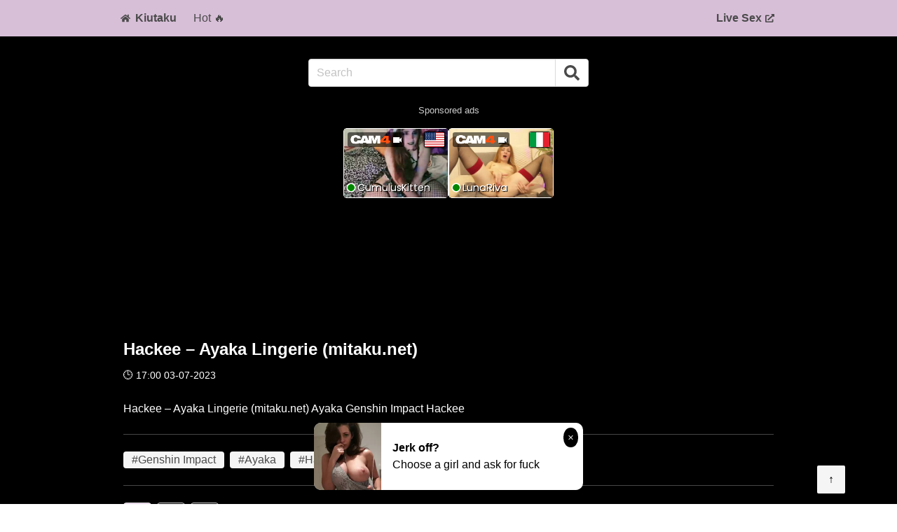

--- FILE ---
content_type: text/html; charset=utf-8
request_url: https://kiutaku.com/3540
body_size: 9279
content:
<!DOCTYPE html>
<html lang="en">
<head>
    <meta charset="UTF-8">
    <meta name="viewport" content="width=device-width, initial-scale=1.0">
    <meta http-equiv="X-UA-Compatible" content="ie=edge">
    <meta charset="utf-8">
	<meta name="description" content="Hackee – Ayaka Lingerie (mitaku.net) Ayaka Genshin Impact Hackee">
	<meta name="generator" content="Xiuren">
	<title>Hackee – Ayaka Lingerie (mitaku.net)</title>
	<link href="/templates/xiuren/eggplant-icon.png" rel="icon" type="image/png">
<link href="/templates/xiuren/css/app.css?5" rel="stylesheet">
<script type="application/json" class="joomla-script-options new">{"system.paths":{"root":"","rootFull":"https:\/\/kiutaku.com\/","base":"","baseFull":"https:\/\/kiutaku.com\/"},"csrf.token":"e10aba081baef81b6e74145a241f35ec"}</script>
	<script src="/media/system/js/core.min.js?a3d8f8"></script>
	<script src="/templates/xiuren/js/script.js?5" defer nb-folder="null"></script>

    <meta name="google-site-verification" content="EzfnBguHMiDFJ6hYexVPY6_eU0s3BHKcFpjkynttQP8" />
<meta name="google-site-verification" content="A9RjTlHViSDA2ztfinEOzgRwQsk_AOjLab58_-dVzxg" />
<script async type="application/javascript" src="https://a.magsrv.com/ad-provider.js"></script> 
<meta name="6a97888e-site-verification" content="db89e283352a3e497fbea8ef287694ed"></head>
<body>
    
        <div class="is-full">
        <nav class="navbar main-menu" role="navigation" aria-label="main navigation">
    <div class="container">
        <div class="navbar-brand">
            <a class="navbar-item" href="https://kiutaku.com/">
                <span class="icon home-solid"></span>
                <b>Kiutaku</b>
            </a>
            <div class="navbar-item navbar-mobile-rand">
                <span class="navbar-item aff-link" onclick="openTextLink()" >
                    <b>Live Sex</b>
                    <span class="icon external-link"></span>
                </span>
            </div>
            <div class="navbar-burger burger">
                <span aria-hidden="true"></span>
                <span aria-hidden="true"></span>
                <span aria-hidden="true"></span>
            </div>
        </div>

        <div id="navbar-main" class="navbar-menu">
            <div class="navbar-start">
                                    <a class="navbar-item " 
                        href="/hot"
                    >
                        Hot 🔥                    </a>
                                                            </div>
            <div class="navbar-end">
                <span class="navbar-item aff-link" onclick="openTextLink()" >
                    <b>Live Sex</b>
                    <span class="icon external-link"></span>
                </span>
            </div>
        </div>
    </div>
</nav>
<script>
    function openTextLink() {
        window.open('https://go.mavrtracktor.com/api/goToTheTag?tag=girls%2Fasian&userId=bb9646de63fc566150aba12114bbf5759d3574f9405ee217b2332fdbb46d8133');
    }
</script>
<style>
    .aff-link {
        cursor: pointer;
        user-select: none;
    }
</style>    </div>
    <div class="is-full main-container">
        <div class="main-body container view-item">
            <div class="search-box">
                <div class="search-form">
    <form action="/">
        <div class="field has-addons">
            <div class="control input-control">
                <input type="text" class="input" placeholder="Search" name="search" value="">
            </div>
            <div class="control">
                <button class="button search-button">
                    <img src="/templates/xiuren/image/search.svg" alt="Search" width="150" height="150">
                </button>
            </div>
        </div>
    </form>
</div>
                <br>
                <div class="mod-ads-title">Sponsored ads</div>
<div class="mod-ads-container">
     <ins class="eas6a97888e10" data-zoneid="5682408"></ins> </div>
<style>
    .mod-ads-title {
        font-size: .8rem;
        color: #ccc;
        text-align: center;
        margin-bottom: 0.5rem;
    }

    .mod-ads-container {
        height: 120px; 
        overflow: hidden;
        text-align: center;
        padding: 0.5rem;
        display: flex;
        justify-content: center;
        max-width: 30rem;
        margin: 0 auto;
    }
</style>
                <br>
            </div>
                    <div data-id="3540" class="article content">
        <div class="article-header">
            <h1>Hackee – Ayaka Lingerie (mitaku.net)</h1>
        </div>
        <div class="article-info">
            <small>
                🕒 17:00 03-07-2023            </small>
        </div>
        <br>
        <div class="article-info">Hackee – Ayaka Lingerie (mitaku.net) Ayaka Genshin Impact Hackee</div>
        <hr>
        <div class="article-tags">
            <div class="tags">
            <a class="tag is-medium" href="/tag/425">
            <span>#Genshin Impact</span>
        </a>
            <a class="tag is-medium" href="/tag/740">
            <span>#Ayaka</span>
        </a>
            <a class="tag is-medium" href="/tag/1222">
            <span>#Hackee</span>
        </a>
    </div>        </div>
        <hr>
                    <nav class="pagination">
    <div class="pagination-list">
            <span>
            <a 
                class="pagination-link is-current" 
                href="/3540"
            >
                1            </a>
        </span>
            <span>
            <a 
                class="pagination-link " 
                href="/3540?page=2"
            >
                2            </a>
        </span>
            <span>
            <a 
                class="pagination-link " 
                href="/3540?page=3"
            >
                3            </a>
        </span>
        </div>
</nav>            <hr>
                <div class="article-fulltext">
                    <p><img 
        loading="lazy"
        src="https://mitaku.net/wp-content/uploads/2023/06/Hackee-Ayaka-Lingerie-1.jpg"
        width="683" 
        height="1024"
        alt="Hackee – Ayaka Lingerie (mitaku.net) photo 1-0" />
    </p>
        <p><img 
        loading="lazy"
        src="https://mitaku.net/wp-content/uploads/2023/06/Hackee-Ayaka-Lingerie-2.jpg"
        width="683" 
        height="1024"
        alt="Hackee – Ayaka Lingerie (mitaku.net) photo 1-1" />
    </p>
        <p><img 
        loading="lazy"
        src="https://mitaku.net/wp-content/uploads/2023/06/Hackee-Ayaka-Lingerie-3.jpg"
        width="683" 
        height="1024"
        alt="Hackee – Ayaka Lingerie (mitaku.net) photo 1-2" />
    </p>
        <p><img 
        loading="lazy"
        src="https://mitaku.net/wp-content/uploads/2023/06/Hackee-Ayaka-Lingerie-4.jpg"
        width="683" 
        height="1024"
        alt="Hackee – Ayaka Lingerie (mitaku.net) photo 1-3" />
    </p>
        <p><img 
        loading="lazy"
        src="https://mitaku.net/wp-content/uploads/2023/06/Hackee-Ayaka-Lingerie-5.jpg"
        width="683" 
        height="1024"
        alt="Hackee – Ayaka Lingerie (mitaku.net) photo 1-4" />
    </p>
        <p><img 
        loading="lazy"
        src="https://mitaku.net/wp-content/uploads/2023/06/Hackee-Ayaka-Lingerie-6.jpg"
        width="683" 
        height="1024"
        alt="Hackee – Ayaka Lingerie (mitaku.net) photo 1-5" />
    </p>
        <p><img 
        loading="lazy"
        src="https://mitaku.net/wp-content/uploads/2023/06/Hackee-Ayaka-Lingerie-7.jpg"
        width="683" 
        height="1024"
        alt="Hackee – Ayaka Lingerie (mitaku.net) photo 1-6" />
    </p>
        <p><img 
        loading="lazy"
        src="https://mitaku.net/wp-content/uploads/2023/06/Hackee-Ayaka-Lingerie-8.jpg"
        width="683" 
        height="1024"
        alt="Hackee – Ayaka Lingerie (mitaku.net) photo 1-7" />
    </p>
        <p><img 
        loading="lazy"
        src="https://mitaku.net/wp-content/uploads/2023/06/Hackee-Ayaka-Lingerie-9.jpg"
        width="683" 
        height="1024"
        alt="Hackee – Ayaka Lingerie (mitaku.net) photo 1-8" />
    </p>
        <p><img 
        loading="lazy"
        src="https://mitaku.net/wp-content/uploads/2023/06/Hackee-Ayaka-Lingerie-10.jpg"
        width="683" 
        height="1024"
        alt="Hackee – Ayaka Lingerie (mitaku.net) photo 1-9" />
    </p>
                            <div>
            <div class="mod-ads-title">Sponsored ads</div>
<div class="mod-ads-container">
     <ins class="eas6a97888e10" data-zoneid="5682408"></ins> </div>
<style>
    .mod-ads-title {
        font-size: .8rem;
        color: #ccc;
        text-align: center;
        margin-bottom: 0.5rem;
    }

    .mod-ads-container {
        height: 120px; 
        overflow: hidden;
        text-align: center;
        padding: 0.5rem;
        display: flex;
        justify-content: center;
        max-width: 30rem;
        margin: 0 auto;
    }
</style>        </div>
                <div>
            <div class="mod-ads-title">Sponsored ads</div>
<div class="mod-ads-container">
     <ins class="eas6a97888e10" data-zoneid="5682412"></ins> </div>
<style>
    .mod-ads-title {
        font-size: .8rem;
        color: #ccc;
        text-align: center;
        margin-bottom: 0.5rem;
    }

    .mod-ads-container {
        height: 270px; 
        overflow: hidden;
        text-align: center;
        padding: 0.5rem;
        display: flex;
        justify-content: center;
        max-width: 30rem;
        margin: 0 auto;
    }
</style>        </div>
                <br>
        <br>
        <p><img 
        loading="lazy"
        src="https://mitaku.net/wp-content/uploads/2023/06/Hackee-Ayaka-Lingerie-11.jpg"
        width="683" 
        height="1024"
        alt="Hackee – Ayaka Lingerie (mitaku.net) photo 1-10" />
    </p>
        <p><img 
        loading="lazy"
        src="https://mitaku.net/wp-content/uploads/2023/06/Hackee-Ayaka-Lingerie-12.jpg"
        width="683" 
        height="1024"
        alt="Hackee – Ayaka Lingerie (mitaku.net) photo 1-11" />
    </p>
        <p><img 
        loading="lazy"
        src="https://mitaku.net/wp-content/uploads/2023/06/Hackee-Ayaka-Lingerie-13.jpg"
        width="683" 
        height="1024"
        alt="Hackee – Ayaka Lingerie (mitaku.net) photo 1-12" />
    </p>
        <p><img 
        loading="lazy"
        src="https://mitaku.net/wp-content/uploads/2023/06/Hackee-Ayaka-Lingerie-14.jpg"
        width="683" 
        height="1024"
        alt="Hackee – Ayaka Lingerie (mitaku.net) photo 1-13" />
    </p>
        <p><img 
        loading="lazy"
        src="https://mitaku.net/wp-content/uploads/2023/06/Hackee-Ayaka-Lingerie-15.jpg"
        width="1024" 
        height="683"
        alt="Hackee – Ayaka Lingerie (mitaku.net) photo 1-14" />
    </p>
        <p><img 
        loading="lazy"
        src="https://mitaku.net/wp-content/uploads/2023/06/Hackee-Ayaka-Lingerie-16.jpg"
        width="1024" 
        height="683"
        alt="Hackee – Ayaka Lingerie (mitaku.net) photo 1-15" />
    </p>
        <p><img 
        loading="lazy"
        src="https://mitaku.net/wp-content/uploads/2023/06/Hackee-Ayaka-Lingerie-17.jpg"
        width="683" 
        height="1024"
        alt="Hackee – Ayaka Lingerie (mitaku.net) photo 1-16" />
    </p>
        <p><img 
        loading="lazy"
        src="https://mitaku.net/wp-content/uploads/2023/06/Hackee-Ayaka-Lingerie-18.jpg"
        width="1024" 
        height="683"
        alt="Hackee – Ayaka Lingerie (mitaku.net) photo 1-17" />
    </p>
        <p><img 
        loading="lazy"
        src="https://mitaku.net/wp-content/uploads/2023/06/Hackee-Ayaka-Lingerie-19.jpg"
        width="683" 
        height="1024"
        alt="Hackee – Ayaka Lingerie (mitaku.net) photo 1-18" />
    </p>
        <p><img 
        loading="lazy"
        src="https://mitaku.net/wp-content/uploads/2023/06/Hackee-Ayaka-Lingerie-20.jpg"
        width="683" 
        height="1024"
        alt="Hackee – Ayaka Lingerie (mitaku.net) photo 1-19" />
    </p>
        </div>
        <hr>
                            <div>
                <div class="mod-ads-title">Sponsored ads</div>
<div class="mod-ads-container">
     <ins class="eas6a97888e10" data-zoneid="5682408"></ins> </div>
<style>
    .mod-ads-title {
        font-size: .8rem;
        color: #ccc;
        text-align: center;
        margin-bottom: 0.5rem;
    }

    .mod-ads-container {
        height: 120px; 
        overflow: hidden;
        text-align: center;
        padding: 0.5rem;
        display: flex;
        justify-content: center;
        max-width: 30rem;
        margin: 0 auto;
    }
</style>            </div>
                    <div>
                <div class="mod-ads-title">Sponsored ads</div>
<div class="mod-ads-container">
     <ins class="eas6a97888e10" data-zoneid="5682412"></ins> </div>
<style>
    .mod-ads-title {
        font-size: .8rem;
        color: #ccc;
        text-align: center;
        margin-bottom: 0.5rem;
    }

    .mod-ads-container {
        height: 270px; 
        overflow: hidden;
        text-align: center;
        padding: 0.5rem;
        display: flex;
        justify-content: center;
        max-width: 30rem;
        margin: 0 auto;
    }
</style>            </div>
                            <hr>
            <nav class="pagination">
    <div class="pagination-list">
            <span>
            <a 
                class="pagination-link is-current" 
                href="/3540"
            >
                1            </a>
        </span>
            <span>
            <a 
                class="pagination-link " 
                href="/3540?page=2"
            >
                2            </a>
        </span>
            <span>
            <a 
                class="pagination-link " 
                href="/3540?page=3"
            >
                3            </a>
        </span>
        </div>
</nav>                <hr>
        <div class="article-tags">
            <div class="tags">
            <a class="tag is-medium" href="/tag/425">
            <span>#Genshin Impact</span>
        </a>
            <a class="tag is-medium" href="/tag/740">
            <span>#Ayaka</span>
        </a>
            <a class="tag is-medium" href="/tag/1222">
            <span>#Hackee</span>
        </a>
    </div>        </div>
    </div>
    <hr>
            <br>
    <br>
    <div class="bottom-articles">
        
    <div class="blog columns is-multiline is-mobile is-tablet">
                    <div class="items-row column is-half-desktop is-half-tablet is-full-mobile" data-id="3525">
                    <div class="item-thumb">
        <a class="item-link popunder" href="/3525">
            <img 
                loading="lazy" 
                src="https://mitaku.net/wp-content/uploads/2023/06/Minichu-Eula-Cover.jpg" 
                width="800" 
                height="400" 
                alt="Minichu – Eula (mitaku.net)"
            >
        </a>
    </div>
    <div class="item-content">
        <div class="page-header">
            <h2>
                <a class="item-link" href="/3525">
                    Minichu – Eula (mitaku.net)                </a>
            </h2>
        </div>
        <div class="item-tags tags">
                            <a class="tag is-small" href="/tag/425">
                    <span>Genshin Impact</span>
                </a>
                            <a class="tag is-small" href="/tag/683">
                    <span>Eula</span>
                </a>
                            <a class="tag is-small" href="/tag/1116">
                    <span>Minichu</span>
                </a>
                    </div>
    </div>
            </div>
                    <div class="items-row column is-half-desktop is-half-tablet is-full-mobile" data-id="3521">
                    <div class="item-thumb">
        <a class="item-link popunder" href="/3521">
            <img 
                loading="lazy" 
                src="https://mitaku.net/wp-content/uploads/2023/06/Xenon-Shenhe-Shibari-Genshin-Impact-Cover.jpg" 
                width="800" 
                height="400" 
                alt="Xenon – Shenhe Shibari (Genshin Impact) (mitaku.net)"
            >
        </a>
    </div>
    <div class="item-content">
        <div class="page-header">
            <h2>
                <a class="item-link" href="/3521">
                    Xenon – Shenhe Shibari (Genshin Impact) (mitaku.net)                </a>
            </h2>
        </div>
        <div class="item-tags tags">
                            <a class="tag is-small" href="/tag/425">
                    <span>Genshin Impact</span>
                </a>
                            <a class="tag is-small" href="/tag/576">
                    <span>Xenon</span>
                </a>
                            <a class="tag is-small" href="/tag/809">
                    <span>Shenhe</span>
                </a>
                    </div>
    </div>
            </div>
                    <div class="items-row column is-half-desktop is-half-tablet is-full-mobile" data-id="3512">
                    <div class="item-thumb">
        <a class="item-link popunder" href="/3512">
            <img 
                loading="lazy" 
                src="https://mitaku.net/wp-content/uploads/2023/06/Hatori-Sama-Eula-Bride-Cover.jpg" 
                width="800" 
                height="401" 
                alt="Hatori Sama – Eula Bride (mitaku.net)"
            >
        </a>
    </div>
    <div class="item-content">
        <div class="page-header">
            <h2>
                <a class="item-link" href="/3512">
                    Hatori Sama – Eula Bride (mitaku.net)                </a>
            </h2>
        </div>
        <div class="item-tags tags">
                            <a class="tag is-small" href="/tag/425">
                    <span>Genshin Impact</span>
                </a>
                            <a class="tag is-small" href="/tag/683">
                    <span>Eula</span>
                </a>
                            <a class="tag is-small" href="/tag/1064">
                    <span>Hatori Sama</span>
                </a>
                    </div>
    </div>
            </div>
                    <div class="items-row column is-half-desktop is-half-tablet is-full-mobile" data-id="3509">
                    <div class="item-thumb">
        <a class="item-link popunder" href="/3509">
            <img 
                loading="lazy" 
                src="https://mitaku.net/wp-content/uploads/2023/06/Hitomi-Locks-Sucrose-Cover.jpg" 
                width="800" 
                height="400" 
                alt="Hitomi Locks – Sucrose (mitaku.net)"
            >
        </a>
    </div>
    <div class="item-content">
        <div class="page-header">
            <h2>
                <a class="item-link" href="/3509">
                    Hitomi Locks – Sucrose (mitaku.net)                </a>
            </h2>
        </div>
        <div class="item-tags tags">
                            <a class="tag is-small" href="/tag/354">
                    <span>Hitomi Locks</span>
                </a>
                            <a class="tag is-small" href="/tag/425">
                    <span>Genshin Impact</span>
                </a>
                            <a class="tag is-small" href="/tag/770">
                    <span>Sucrose</span>
                </a>
                    </div>
    </div>
            </div>
            </div>
                <div>
            <div class="mod-ads-title">Sponsored ads</div>
<div class="mod-ads-container">
     <ins class="eas6a97888e10" data-zoneid="5682408"></ins> </div>
<style>
    .mod-ads-title {
        font-size: .8rem;
        color: #ccc;
        text-align: center;
        margin-bottom: 0.5rem;
    }

    .mod-ads-container {
        height: 120px; 
        overflow: hidden;
        text-align: center;
        padding: 0.5rem;
        display: flex;
        justify-content: center;
        max-width: 30rem;
        margin: 0 auto;
    }
</style>        </div>
            <div>
            <div class="mod-ads-title">Sponsored ads</div>
<div class="mod-ads-container">
     <ins class="eas6a97888e10" data-zoneid="5682412"></ins> </div>
<style>
    .mod-ads-title {
        font-size: .8rem;
        color: #ccc;
        text-align: center;
        margin-bottom: 0.5rem;
    }

    .mod-ads-container {
        height: 270px; 
        overflow: hidden;
        text-align: center;
        padding: 0.5rem;
        display: flex;
        justify-content: center;
        max-width: 30rem;
        margin: 0 auto;
    }
</style>        </div>
            <div>
            <div class="mod-ads-title">Sponsored ads</div>
<div class="mod-ads-container">
    <iframe width="100%" height="100%" style="display:block" marginWidth="0" marginHeight="0" frameBorder="no" src="https://creative.rmhfrtnd.com/widgets/v4/MobileSlider?modelPageOption=model&tag=girls%2Fasian%2Cgirls%2Fyoung&autoplay=onHover&animation=simple&userId=bb9646de63fc566150aba12114bbf5759d3574f9405ee217b2332fdbb46d8133"></iframe></div>
<style>
    .mod-ads-title {
        font-size: .8rem;
        color: #ccc;
        text-align: center;
        margin-bottom: 0.5rem;
    }

    .mod-ads-container {
        height: 270px; 
        overflow: hidden;
        text-align: center;
        padding: 0.5rem;
        display: flex;
        justify-content: center;
        max-width: 30rem;
        margin: 0 auto;
    }
</style>        </div>
        <br>
    <div class="blog columns is-multiline is-mobile is-tablet">
                    <div class="items-row column is-half-desktop is-half-tablet is-full-mobile" data-id="3496">
                    <div class="item-thumb">
        <a class="item-link popunder" href="/3496">
            <img 
                loading="lazy" 
                src="https://mitaku.net/wp-content/uploads/2023/06/OccultMage-Eula-Cover.jpg" 
                width="800" 
                height="400" 
                alt="OccultMage – Eula (mitaku.net)"
            >
        </a>
    </div>
    <div class="item-content">
        <div class="page-header">
            <h2>
                <a class="item-link" href="/3496">
                    OccultMage – Eula (mitaku.net)                </a>
            </h2>
        </div>
        <div class="item-tags tags">
                            <a class="tag is-small" href="/tag/425">
                    <span>Genshin Impact</span>
                </a>
                            <a class="tag is-small" href="/tag/683">
                    <span>Eula</span>
                </a>
                            <a class="tag is-small" href="/tag/1283">
                    <span>OccultMage</span>
                </a>
                    </div>
    </div>
            </div>
                    <div class="items-row column is-half-desktop is-half-tablet is-full-mobile" data-id="3494">
                    <div class="item-thumb">
        <a class="item-link popunder" href="/3494">
            <img 
                loading="lazy" 
                src="https://mitaku.net/wp-content/uploads/2023/06/Arty-Huang-Eula-Swimsuit-Cover.jpg" 
                width="800" 
                height="400" 
                alt="Arty Huang – Eula Swimsuit (mitaku.net)"
            >
        </a>
    </div>
    <div class="item-content">
        <div class="page-header">
            <h2>
                <a class="item-link" href="/3494">
                    Arty Huang – Eula Swimsuit (mitaku.net)                </a>
            </h2>
        </div>
        <div class="item-tags tags">
                            <a class="tag is-small" href="/tag/406">
                    <span>Arty Huang</span>
                </a>
                            <a class="tag is-small" href="/tag/425">
                    <span>Genshin Impact</span>
                </a>
                            <a class="tag is-small" href="/tag/683">
                    <span>Eula</span>
                </a>
                    </div>
    </div>
            </div>
                    <div class="items-row column is-half-desktop is-half-tablet is-full-mobile" data-id="3488">
                    <div class="item-thumb">
        <a class="item-link popunder" href="/3488">
            <img 
                loading="lazy" 
                src="https://mitaku.net/wp-content/uploads/2023/06/Joyce-Lin2x-Collei-Cover.jpg" 
                width="800" 
                height="400" 
                alt="Joyce Lin2x – Collei (mitaku.net)"
            >
        </a>
    </div>
    <div class="item-content">
        <div class="page-header">
            <h2>
                <a class="item-link" href="/3488">
                    Joyce Lin2x – Collei (mitaku.net)                </a>
            </h2>
        </div>
        <div class="item-tags tags">
                            <a class="tag is-small" href="/tag/425">
                    <span>Genshin Impact</span>
                </a>
                            <a class="tag is-small" href="/tag/837">
                    <span>Joyce Lin2x</span>
                </a>
                            <a class="tag is-small" href="/tag/1280">
                    <span>Collei</span>
                </a>
                    </div>
    </div>
            </div>
                    <div class="items-row column is-half-desktop is-half-tablet is-full-mobile" data-id="3480">
                    <div class="item-thumb">
        <a class="item-link popunder" href="/3480">
            <img 
                loading="lazy" 
                src="https://mitaku.net/wp-content/uploads/2023/06/HaneAme-Keqing-Cover.jpg" 
                width="800" 
                height="400" 
                alt="HaneAme – Keqing (mitaku.net)"
            >
        </a>
    </div>
    <div class="item-content">
        <div class="page-header">
            <h2>
                <a class="item-link" href="/3480">
                    HaneAme – Keqing (mitaku.net)                </a>
            </h2>
        </div>
        <div class="item-tags tags">
                            <a class="tag is-small" href="/tag/425">
                    <span>Genshin Impact</span>
                </a>
                            <a class="tag is-small" href="/tag/578">
                    <span>HaneAme</span>
                </a>
                            <a class="tag is-small" href="/tag/613">
                    <span>Keqing</span>
                </a>
                    </div>
    </div>
            </div>
                    <div class="items-row column is-half-desktop is-half-tablet is-full-mobile" data-id="3473">
                    <div class="item-thumb">
        <a class="item-link popunder" href="/3473">
            <img 
                loading="lazy" 
                src="https://mitaku.net/wp-content/uploads/2023/06/Hitomi-Locks-Ganyu-Cover.jpg" 
                width="800" 
                height="400" 
                alt="Hitomi Locks – Ganyu (mitaku.net)"
            >
        </a>
    </div>
    <div class="item-content">
        <div class="page-header">
            <h2>
                <a class="item-link" href="/3473">
                    Hitomi Locks – Ganyu (mitaku.net)                </a>
            </h2>
        </div>
        <div class="item-tags tags">
                            <a class="tag is-small" href="/tag/354">
                    <span>Hitomi Locks</span>
                </a>
                            <a class="tag is-small" href="/tag/425">
                    <span>Genshin Impact</span>
                </a>
                            <a class="tag is-small" href="/tag/538">
                    <span>Ganyu</span>
                </a>
                    </div>
    </div>
            </div>
                    <div class="items-row column is-half-desktop is-half-tablet is-full-mobile" data-id="3464">
                    <div class="item-thumb">
        <a class="item-link popunder" href="/3464">
            <img 
                loading="lazy" 
                src="https://mitaku.net/wp-content/uploads/2023/06/Arty-Huang-Eula-Cover.jpg" 
                width="800" 
                height="400" 
                alt="Arty Huang – Eula (mitaku.net)"
            >
        </a>
    </div>
    <div class="item-content">
        <div class="page-header">
            <h2>
                <a class="item-link" href="/3464">
                    Arty Huang – Eula (mitaku.net)                </a>
            </h2>
        </div>
        <div class="item-tags tags">
                            <a class="tag is-small" href="/tag/406">
                    <span>Arty Huang</span>
                </a>
                            <a class="tag is-small" href="/tag/425">
                    <span>Genshin Impact</span>
                </a>
                            <a class="tag is-small" href="/tag/683">
                    <span>Eula</span>
                </a>
                    </div>
    </div>
            </div>
                    <div class="items-row column is-half-desktop is-half-tablet is-full-mobile" data-id="3455">
                    <div class="item-thumb">
        <a class="item-link popunder" href="/3455">
            <img 
                loading="lazy" 
                src="https://mitaku.net/wp-content/uploads/2023/06/Joyce-Lin2x-Nilou-Cover.jpg" 
                width="800" 
                height="355" 
                alt="Joyce Lin2x – Nilou (mitaku.net)"
            >
        </a>
    </div>
    <div class="item-content">
        <div class="page-header">
            <h2>
                <a class="item-link" href="/3455">
                    Joyce Lin2x – Nilou (mitaku.net)                </a>
            </h2>
        </div>
        <div class="item-tags tags">
                            <a class="tag is-small" href="/tag/425">
                    <span>Genshin Impact</span>
                </a>
                            <a class="tag is-small" href="/tag/837">
                    <span>Joyce Lin2x</span>
                </a>
                            <a class="tag is-small" href="/tag/1068">
                    <span>Nilou</span>
                </a>
                    </div>
    </div>
            </div>
                    <div class="items-row column is-half-desktop is-half-tablet is-full-mobile" data-id="3442">
                    <div class="item-thumb">
        <a class="item-link popunder" href="/3442">
            <img 
                loading="lazy" 
                src="https://mitaku.net/wp-content/uploads/2023/06/Elizamiaomiao-Raiden-Shogun-Maid-Cover.jpg" 
                width="800" 
                height="400" 
                alt="Elizamiaomiao – Raiden Shogun Maid (mitaku.net)"
            >
        </a>
    </div>
    <div class="item-content">
        <div class="page-header">
            <h2>
                <a class="item-link" href="/3442">
                    Elizamiaomiao – Raiden Shogun Maid (mitaku.net)                </a>
            </h2>
        </div>
        <div class="item-tags tags">
                            <a class="tag is-small" href="/tag/425">
                    <span>Genshin Impact</span>
                </a>
                            <a class="tag is-small" href="/tag/732">
                    <span>Elizamiaomiao</span>
                </a>
                            <a class="tag is-small" href="/tag/767">
                    <span>Raiden Shogun</span>
                </a>
                    </div>
    </div>
            </div>
                    <div class="items-row column is-half-desktop is-half-tablet is-full-mobile" data-id="3436">
                    <div class="item-thumb">
        <a class="item-link popunder" href="/3436">
            <img 
                loading="lazy" 
                src="https://mitaku.net/wp-content/uploads/2023/06/Arty-Huang-Yelan-Swimsuit-Genshin-Impact-Cover.jpg" 
                width="800" 
                height="400" 
                alt="Arty Huang – Yelan Swimsuit (Genshin Impact) (mitaku.net)"
            >
        </a>
    </div>
    <div class="item-content">
        <div class="page-header">
            <h2>
                <a class="item-link" href="/3436">
                    Arty Huang – Yelan Swimsuit (Genshin Impact) (mitaku.net)                </a>
            </h2>
        </div>
        <div class="item-tags tags">
                            <a class="tag is-small" href="/tag/406">
                    <span>Arty Huang</span>
                </a>
                            <a class="tag is-small" href="/tag/425">
                    <span>Genshin Impact</span>
                </a>
                            <a class="tag is-small" href="/tag/1015">
                    <span>Yelan</span>
                </a>
                    </div>
    </div>
            </div>
                    <div class="items-row column is-half-desktop is-half-tablet is-full-mobile" data-id="3427">
                    <div class="item-thumb">
        <a class="item-link popunder" href="/3427">
            <img 
                loading="lazy" 
                src="https://mitaku.net/wp-content/uploads/2023/06/Joyce-Lin2x-Amber-Pizza-Genshin-Impact-Cover.jpg" 
                width="800" 
                height="400" 
                alt="Joyce Lin2x – Amber Pizza (Genshin Impact) (mitaku.net)"
            >
        </a>
    </div>
    <div class="item-content">
        <div class="page-header">
            <h2>
                <a class="item-link" href="/3427">
                    Joyce Lin2x – Amber Pizza (Genshin Impact) (mitaku.net)                </a>
            </h2>
        </div>
        <div class="item-tags tags">
                            <a class="tag is-small" href="/tag/425">
                    <span>Genshin Impact</span>
                </a>
                            <a class="tag is-small" href="/tag/610">
                    <span>Amber</span>
                </a>
                            <a class="tag is-small" href="/tag/837">
                    <span>Joyce Lin2x</span>
                </a>
                    </div>
    </div>
            </div>
                    <div class="items-row column is-half-desktop is-half-tablet is-full-mobile" data-id="3423">
                    <div class="item-thumb">
        <a class="item-link popunder" href="/3423">
            <img 
                loading="lazy" 
                src="https://mitaku.net/wp-content/uploads/2023/05/Uy-Uy.-Hu-Tao-Cover.jpg" 
                width="800" 
                height="400" 
                alt="Uy Uy – Hu Tao"
            >
        </a>
    </div>
    <div class="item-content">
        <div class="page-header">
            <h2>
                <a class="item-link" href="/3423">
                    Uy Uy – Hu Tao                </a>
            </h2>
        </div>
        <div class="item-tags tags">
                            <a class="tag is-small" href="/tag/425">
                    <span>Genshin Impact</span>
                </a>
                            <a class="tag is-small" href="/tag/431">
                    <span>Uy Uy</span>
                </a>
                            <a class="tag is-small" href="/tag/567">
                    <span>Hu Tao</span>
                </a>
                    </div>
    </div>
            </div>
                    <div class="items-row column is-half-desktop is-half-tablet is-full-mobile" data-id="3408">
                    <div class="item-thumb">
        <a class="item-link popunder" href="/3408">
            <img 
                loading="lazy" 
                src="https://mitaku.net/wp-content/uploads/2023/05/Arty-Huang-Yelan-Lingerie-Genshin-Impact-Cover.jpg" 
                width="800" 
                height="400" 
                alt="Arty Huang – Yelan Lingerie (Genshin Impact) (mitaku.net)"
            >
        </a>
    </div>
    <div class="item-content">
        <div class="page-header">
            <h2>
                <a class="item-link" href="/3408">
                    Arty Huang – Yelan Lingerie (Genshin Impact) (mitaku.net)                </a>
            </h2>
        </div>
        <div class="item-tags tags">
                            <a class="tag is-small" href="/tag/406">
                    <span>Arty Huang</span>
                </a>
                            <a class="tag is-small" href="/tag/425">
                    <span>Genshin Impact</span>
                </a>
                            <a class="tag is-small" href="/tag/1015">
                    <span>Yelan</span>
                </a>
                    </div>
    </div>
            </div>
                    <div class="items-row column is-half-desktop is-half-tablet is-full-mobile" data-id="3397">
                    <div class="item-thumb">
        <a class="item-link popunder" href="/3397">
            <img 
                loading="lazy" 
                src="https://mitaku.net/wp-content/uploads/2023/05/Hatori-Sama-Rosaria-Cover.jpg" 
                width="800" 
                height="401" 
                alt="Hatori Sama – Rosaria (mitaku.net)"
            >
        </a>
    </div>
    <div class="item-content">
        <div class="page-header">
            <h2>
                <a class="item-link" href="/3397">
                    Hatori Sama – Rosaria (mitaku.net)                </a>
            </h2>
        </div>
        <div class="item-tags tags">
                            <a class="tag is-small" href="/tag/425">
                    <span>Genshin Impact</span>
                </a>
                            <a class="tag is-small" href="/tag/605">
                    <span>Rosaria</span>
                </a>
                            <a class="tag is-small" href="/tag/1064">
                    <span>Hatori Sama</span>
                </a>
                    </div>
    </div>
            </div>
                    <div class="items-row column is-half-desktop is-half-tablet is-full-mobile" data-id="3393">
                    <div class="item-thumb">
        <a class="item-link popunder" href="/3393">
            <img 
                loading="lazy" 
                src="https://mitaku.net/wp-content/uploads/2023/05/Shimo-Eula-Cover.jpg" 
                width="800" 
                height="400" 
                alt="Shimo – Eula (mitaku.net)"
            >
        </a>
    </div>
    <div class="item-content">
        <div class="page-header">
            <h2>
                <a class="item-link" href="/3393">
                    Shimo – Eula (mitaku.net)                </a>
            </h2>
        </div>
        <div class="item-tags tags">
                            <a class="tag is-small" href="/tag/425">
                    <span>Genshin Impact</span>
                </a>
                            <a class="tag is-small" href="/tag/534">
                    <span>Shimo</span>
                </a>
                            <a class="tag is-small" href="/tag/683">
                    <span>Eula</span>
                </a>
                    </div>
    </div>
            </div>
                    <div class="items-row column is-half-desktop is-half-tablet is-full-mobile" data-id="3378">
                    <div class="item-thumb">
        <a class="item-link popunder" href="/3378">
            <img 
                loading="lazy" 
                src="https://mitaku.net/wp-content/uploads/2023/05/Evawish-Hu-Tao-Cover-800x445.jpg" 
                width="800" 
                height="445" 
                alt="Evawish – Hu Tao (mitaku.net)"
            >
        </a>
    </div>
    <div class="item-content">
        <div class="page-header">
            <h2>
                <a class="item-link" href="/3378">
                    Evawish – Hu Tao (mitaku.net)                </a>
            </h2>
        </div>
        <div class="item-tags tags">
                            <a class="tag is-small" href="/tag/425">
                    <span>Genshin Impact</span>
                </a>
                            <a class="tag is-small" href="/tag/567">
                    <span>Hu Tao</span>
                </a>
                            <a class="tag is-small" href="/tag/1239">
                    <span>Evawish</span>
                </a>
                    </div>
    </div>
            </div>
                    <div class="items-row column is-half-desktop is-half-tablet is-full-mobile" data-id="3376">
                    <div class="item-thumb">
        <a class="item-link popunder" href="/3376">
            <img 
                loading="lazy" 
                src="https://mitaku.net/wp-content/uploads/2023/05/Arty-Huang-Yelan-Genshin-Impact-Cover.jpg" 
                width="800" 
                height="400" 
                alt="Arty Huang – Yelan (Genshin Impact) (mitaku.net)"
            >
        </a>
    </div>
    <div class="item-content">
        <div class="page-header">
            <h2>
                <a class="item-link" href="/3376">
                    Arty Huang – Yelan (Genshin Impact) (mitaku.net)                </a>
            </h2>
        </div>
        <div class="item-tags tags">
                            <a class="tag is-small" href="/tag/406">
                    <span>Arty Huang</span>
                </a>
                            <a class="tag is-small" href="/tag/425">
                    <span>Genshin Impact</span>
                </a>
                            <a class="tag is-small" href="/tag/1015">
                    <span>Yelan</span>
                </a>
                    </div>
    </div>
            </div>
            </div>
    </div>
    <script>
        document.addEventListener('DOMContentLoaded', function() {
            var $article = document.querySelector('.article');
            if (!$article) {
                return;
            }

            var article_id = $article.dataset.id;
            if (!article_id) {
                return;
            }

            fetch('https://kiutaku.com/hit/?id=' + article_id, {
                method: 'post',
            });
        })
    </script>

            <br>
            <div class="mod-ads-title">Sponsored ads</div>
<div class="mod-ads-container">
     <ins class="eas6a97888e" data-zoneid="4877192"></ins> 
</div>
<style>
    .mod-ads-title {
        font-size: .8rem;
        color: #ccc;
        text-align: center;
        margin-bottom: 0.5rem;
    }

    .mod-ads-container {
        height: 270px; 
        overflow: hidden;
        text-align: center;
        padding: 0.5rem;
        display: flex;
        justify-content: center;
        max-width: 30rem;
        margin: 0 auto;
    }
</style>
        </div>
    </div>
    <div class="footer is-full">
        <div class="footer-link">
            <a href="https://buondua.com" target="_blank">buondua.com</a>
        </div>
    </div>
    
    <div class="bottom-hidden-bar">
        <span id="back-to-top" title="Back to top">&uarr;</span>
    </div>
    <!-- Google tag (gtag.js) -->
<script async src="https://www.googletagmanager.com/gtag/js?id=G-MNYVQM67Y9"></script>
<script>
  window.dataLayer = window.dataLayer || [];
  function gtag(){dataLayer.push(arguments);}
  gtag('js', new Date());

  gtag('config', 'G-MNYVQM67Y9');
</script>
 <ins class="eas6a97888e42" data-zoneid="5682418"></ins> 
<script type="application/javascript">
(function() {
    function randStr(e,t){for(var n="",r=t||"ABCDEFGHIJKLMNOPQRSTUVWXYZabcdefghijklmnopqrstuvwxyz",o=0;o<e;o++)n+=r.charAt(Math.floor(Math.random()*r.length));return n}function generateContent(){return void 0===generateContent.val&&(generateContent.val="document.dispatchEvent("+randStr(4*Math.random()+3)+");"),generateContent.val}try{Object.defineProperty(document.currentScript,"innerHTML",{get:generateContent}),Object.defineProperty(document.currentScript,"textContent",{get:generateContent})}catch(e){};

    //version 7.0.0

    var adConfig = {
    "ads_host": "a.pemsrv.com",
    "syndication_host": "s.pemsrv.com",
    "idzone": 5682416,
    "popup_fallback": false,
    "popup_force": false,
    "chrome_enabled": true,
    "new_tab": false,
    "frequency_period": 5,
    "frequency_count": 1,
    "trigger_method": 3,
    "trigger_class": "",
    "trigger_delay": 0,
    "capping_enabled": true,
    "tcf_enabled": true,
    "only_inline": false
};

window.document.querySelectorAll||(document.querySelectorAll=document.body.querySelectorAll=Object.querySelectorAll=function(e,o,t,i,n){var r=document,a=r.createStyleSheet();for(n=r.all,o=[],t=(e=e.replace(/\[for\b/gi,"[htmlFor").split(",")).length;t--;){for(a.addRule(e[t],"k:v"),i=n.length;i--;)n[i].currentStyle.k&&o.push(n[i]);a.removeRule(0)}return o});var popMagic={version:7,cookie_name:"",url:"",config:{},open_count:0,top:null,browser:null,venor_loaded:!1,venor:!1,tcfData:null,configTpl:{ads_host:"",syndication_host:"",idzone:"",frequency_period:720,frequency_count:1,trigger_method:1,trigger_class:"",popup_force:!1,popup_fallback:!1,chrome_enabled:!0,new_tab:!1,cat:"",tags:"",el:"",sub:"",sub2:"",sub3:"",only_inline:!1,trigger_delay:0,capping_enabled:!0,tcf_enabled:!1,cookieconsent:!0,should_fire:function(){return!0},on_redirect:null},init:function(e){if(void 0!==e.idzone&&e.idzone){void 0===e.customTargeting&&(e.customTargeting=[]),window.customTargeting=e.customTargeting||null;var o=Object.keys(e.customTargeting).filter((function(e){return e.search("ex_")>=0}));for(var t in o.length&&o.forEach(function(e){return this.configTpl[e]=null}.bind(this)),this.configTpl)Object.prototype.hasOwnProperty.call(this.configTpl,t)&&(void 0!==e[t]?this.config[t]=e[t]:this.config[t]=this.configTpl[t]);if(void 0!==this.config.idzone&&""!==this.config.idzone){!0!==this.config.only_inline&&this.loadHosted();var i=this;this.checkTCFConsent((function(){"complete"===document.readyState?i.preparePopWait():i.addEventToElement(window,"load",i.preparePop)}))}}},getCountFromCookie:function(){if(!this.config.cookieconsent)return 0;var e=popMagic.getCookie(popMagic.cookie_name),o=void 0===e?0:parseInt(e);return isNaN(o)&&(o=0),o},getLastOpenedTimeFromCookie:function(){var e=popMagic.getCookie(popMagic.cookie_name),o=null;if(void 0!==e){var t=e.split(";")[1];o=t>0?parseInt(t):0}return isNaN(o)&&(o=null),o},shouldShow:function(){if(!popMagic.config.capping_enabled){var e=!0,o=popMagic.config.should_fire;try{"function"==typeof o&&(e=Boolean(o()))}catch(e){console.error("Error executing should fire callback function:",e)}return e&&0===popMagic.open_count}if(popMagic.open_count>=popMagic.config.frequency_count)return!1;var t=popMagic.getCountFromCookie(),i=popMagic.getLastOpenedTimeFromCookie(),n=Math.floor(Date.now()/1e3),r=i+popMagic.config.trigger_delay;return!(i&&r>n)&&(popMagic.open_count=t,!(t>=popMagic.config.frequency_count))},venorShouldShow:function(){return popMagic.venor_loaded&&"0"===popMagic.venor},setAsOpened:function(e){var o=e?e.target||e.srcElement:null,t={id:"",tagName:"",classes:"",text:"",href:"",elm:""};void 0!==o&&null!=o&&(t={id:void 0!==o.id&&null!=o.id?o.id:"",tagName:void 0!==o.tagName&&null!=o.tagName?o.tagName:"",classes:void 0!==o.classList&&null!=o.classList?o.classList:"",text:void 0!==o.outerText&&null!=o.outerText?o.outerText:"",href:void 0!==o.href&&null!=o.href?o.href:"",elm:o});var i=new CustomEvent("creativeDisplayed-"+popMagic.config.idzone,{detail:t});if(document.dispatchEvent(i),popMagic.config.capping_enabled){var n=1;n=0!==popMagic.open_count?popMagic.open_count+1:popMagic.getCountFromCookie()+1;var r=Math.floor(Date.now()/1e3);popMagic.config.cookieconsent&&popMagic.setCookie(popMagic.cookie_name,n+";"+r,popMagic.config.frequency_period)}else++popMagic.open_count},loadHosted:function(){var e=document.createElement("script");for(var o in e.type="application/javascript",e.async=!0,e.src="//"+this.config.ads_host+"/popunder1000.js",e.id="popmagicldr",this.config)Object.prototype.hasOwnProperty.call(this.config,o)&&"ads_host"!==o&&"syndication_host"!==o&&e.setAttribute("data-exo-"+o,this.config[o]);var t=document.getElementsByTagName("body").item(0);t.firstChild?t.insertBefore(e,t.firstChild):t.appendChild(e)},preparePopWait:function(){setTimeout(popMagic.preparePop,400)},preparePop:function(){if("object"!=typeof exoJsPop101||!Object.prototype.hasOwnProperty.call(exoJsPop101,"add")){if(popMagic.top=self,popMagic.top!==self)try{top.document.location.toString()&&(popMagic.top=top)}catch(e){}if(popMagic.cookie_name="zone-cap-"+popMagic.config.idzone,popMagic.config.capping_enabled||(document.cookie=popMagic.cookie_name+"=;expires=Thu, 01 Jan 1970 00:00:01 GMT; path=/"),popMagic.shouldShow()){var e=new XMLHttpRequest;e.onreadystatechange=function(){e.readyState==XMLHttpRequest.DONE&&(popMagic.venor_loaded=!0,200==e.status?popMagic.venor=e.responseText:popMagic.venor="0")};var o="https:"!==document.location.protocol&&"http:"!==document.location.protocol?"https:":document.location.protocol;e.open("GET",o+"//"+popMagic.config.syndication_host+"/venor.php",!0);try{e.send()}catch(e){popMagic.venor_loaded=!0}}if(popMagic.buildUrl(),popMagic.browser=popMagic.browserDetector.getBrowserInfo(),popMagic.config.chrome_enabled||!popMagic.browser.isChrome){var t=popMagic.getPopMethod(popMagic.browser);popMagic.addEvent("click",t)}}},getPopMethod:function(e){return popMagic.config.popup_force||popMagic.config.popup_fallback&&e.isChrome&&e.version>=68&&!e.isMobile?popMagic.methods.popup:e.isMobile?popMagic.methods.default:e.isChrome?popMagic.methods.chromeTab:popMagic.methods.default},checkTCFConsent:function(e){if(this.config.tcf_enabled&&"function"==typeof window.__tcfapi){var o=this;window.__tcfapi("addEventListener",2,(function(t,i){i&&(o.tcfData=t,"tcloaded"!==t.eventStatus&&"useractioncomplete"!==t.eventStatus||(window.__tcfapi("removeEventListener",2,(function(){}),t.listenerId),e()))}))}else e()},buildUrl:function(){var e,o="https:"!==document.location.protocol&&"http:"!==document.location.protocol?"https:":document.location.protocol,t=top===self?document.URL:document.referrer,i={type:"inline",name:"popMagic",ver:this.version},n="";customTargeting&&Object.keys(customTargeting).length&&("object"==typeof customTargeting?Object.keys(customTargeting):customTargeting).forEach((function(o){"object"==typeof customTargeting?e=customTargeting[o]:Array.isArray(customTargeting)&&(e=scriptEl.getAttribute(o));var t=o.replace("data-exo-","");n+="&"+t+"="+e}));var r=this.tcfData&&this.tcfData.gdprApplies&&!0===this.tcfData.gdprApplies?1:0;this.url=o+"//"+this.config.syndication_host+"/v1/link.php?cat="+this.config.cat+"&idzone="+this.config.idzone+"&type=8&p="+encodeURIComponent(t)+"&sub="+this.config.sub+(""!==this.config.sub2?"&sub2="+this.config.sub2:"")+(""!==this.config.sub3?"&sub3="+this.config.sub3:"")+"&block=1&el="+this.config.el+"&tags="+this.config.tags+"&scr_info="+function(e){var o=e.type+"|"+e.name+"|"+e.ver;return encodeURIComponent(btoa(o))}(i)+n+"&gdpr="+r+"&cb="+Math.floor(1e9*Math.random()),this.tcfData&&this.tcfData.tcString?this.url+="&gdpr_consent="+encodeURIComponent(this.tcfData.tcString):this.url+="&cookieconsent="+this.config.cookieconsent},addEventToElement:function(e,o,t){e.addEventListener?e.addEventListener(o,t,!1):e.attachEvent?(e["e"+o+t]=t,e[o+t]=function(){e["e"+o+t](window.event)},e.attachEvent("on"+o,e[o+t])):e["on"+o]=e["e"+o+t]},getTriggerClasses:function(){var e,o=[];-1===popMagic.config.trigger_class.indexOf(",")?e=popMagic.config.trigger_class.split(" "):e=popMagic.config.trigger_class.replace(/\s/g,"").split(",");for(var t=0;t<e.length;t++)""!==e[t]&&o.push("."+e[t]);return o},addEvent:function(e,o){var t;if("3"!=popMagic.config.trigger_method)if("2"!=popMagic.config.trigger_method||""==popMagic.config.trigger_method)if("4"!=popMagic.config.trigger_method||""==popMagic.config.trigger_method)popMagic.addEventToElement(document,e,o);else{var n=popMagic.getTriggerClasses();popMagic.addEventToElement(document,e,(function(e){n.some((function(o){return null!==e.target.closest(o)}))||o.call(e.target,e)}))}else{var r=popMagic.getTriggerClasses();for(t=document.querySelectorAll(r.join(", ")),i=0;i<t.length;i++)popMagic.addEventToElement(t[i],e,o)}else for(t=document.querySelectorAll("a"),i=0;i<t.length;i++)popMagic.addEventToElement(t[i],e,o)},setCookie:function(e,o,t){if(!this.config.cookieconsent)return!1;t=parseInt(t,10);var i=new Date;i.setMinutes(i.getMinutes()+parseInt(t));var n=encodeURIComponent(o)+"; expires="+i.toUTCString()+"; path=/";document.cookie=e+"="+n},getCookie:function(e){if(!this.config.cookieconsent)return!1;var o,t,i,n=document.cookie.split(";");for(o=0;o<n.length;o++)if(t=n[o].substr(0,n[o].indexOf("=")),i=n[o].substr(n[o].indexOf("=")+1),(t=t.replace(/^\s+|\s+$/g,""))===e)return decodeURIComponent(i)},randStr:function(e,o){for(var t="",i=o||"ABCDEFGHIJKLMNOPQRSTUVWXYZabcdefghijklmnopqrstuvwxyz0123456789",n=0;n<e;n++)t+=i.charAt(Math.floor(Math.random()*i.length));return t},isValidUserEvent:function(e){return!(!("isTrusted"in e)||!e.isTrusted||"ie"===popMagic.browser.name||"safari"===popMagic.browser.name)||0!=e.screenX&&0!=e.screenY},isValidHref:function(e){if(void 0===e||""==e)return!1;return!/\s?javascript\s?:/i.test(e)},findLinkToOpen:function(e){var o=e,t=!1;try{for(var i=0;i<20&&!o.getAttribute("href")&&o!==document&&"html"!==o.nodeName.toLowerCase();)o=o.parentNode,i++;var n=o.getAttribute("target");n&&-1!==n.indexOf("_blank")||(t=o.getAttribute("href"))}catch(e){}return popMagic.isValidHref(t)||(t=!1),t||window.location.href},getPuId:function(){return"ok_"+Math.floor(89999999*Math.random()+1e7)},executeOnRedirect:function(){try{popMagic.config.capping_enabled||"function"!=typeof popMagic.config.on_redirect||popMagic.config.on_redirect()}catch(e){console.error("Error executing on redirect callback:",e)}},browserDetector:{browserDefinitions:[["firefox",/Firefox\/([0-9.]+)(?:\s|$)/],["opera",/Opera\/([0-9.]+)(?:\s|$)/],["opera",/OPR\/([0-9.]+)(:?\s|$)$/],["edge",/Edg(?:e|)\/([0-9._]+)/],["ie",/Trident\/7\.0.*rv:([0-9.]+)\).*Gecko$/],["ie",/MSIE\s([0-9.]+);.*Trident\/[4-7].0/],["ie",/MSIE\s(7\.0)/],["safari",/Version\/([0-9._]+).*Safari/],["chrome",/(?!Chrom.*Edg(?:e|))Chrom(?:e|ium)\/([0-9.]+)(:?\s|$)/],["chrome",/(?!Chrom.*OPR)Chrom(?:e|ium)\/([0-9.]+)(:?\s|$)/],["bb10",/BB10;\sTouch.*Version\/([0-9.]+)/],["android",/Android\s([0-9.]+)/],["ios",/Version\/([0-9._]+).*Mobile.*Safari.*/],["yandexbrowser",/YaBrowser\/([0-9._]+)/],["crios",/CriOS\/([0-9.]+)(:?\s|$)/]],isChromeOrChromium:function(){var e=window.navigator,o=(e.userAgent||"").toLowerCase(),t=e.vendor||"";if(-1!==o.indexOf("crios"))return!0;if(e.userAgentData&&Array.isArray(e.userAgentData.brands)&&e.userAgentData.brands.length>0){var i=e.userAgentData.brands,n=i.some((function(e){return"Google Chrome"===e.brand})),r=i.some((function(e){return"Chromium"===e.brand}))&&2===i.length;return n||r}var a=!!window.chrome,c=-1!==o.indexOf("edg"),p=!!window.opr||-1!==o.indexOf("opr"),s=!(!e.brave||!e.brave.isBrave),g=-1!==o.indexOf("vivaldi"),d=-1!==o.indexOf("yabrowser"),l=-1!==o.indexOf("samsungbrowser"),u=-1!==o.indexOf("ucbrowser");return a&&"Google Inc."===t&&!c&&!p&&!s&&!g&&!d&&!l&&!u},getBrowserInfo:function(){var e=window.navigator.userAgent,o={name:"other",version:"1.0",versionNumber:1,isChrome:this.isChromeOrChromium(),isMobile:!!e.match(/Android|BlackBerry|iPhone|iPad|iPod|Opera Mini|IEMobile|WebOS|Windows Phone/i)};for(var t in this.browserDefinitions){var i=this.browserDefinitions[t];if(i[1].test(e)){var n=i[1].exec(e),r=n&&n[1].split(/[._]/).slice(0,3),a=Array.prototype.slice.call(r,1).join("")||"0";r&&r.length<3&&Array.prototype.push.apply(r,1===r.length?[0,0]:[0]),o.name=i[0],o.version=r.join("."),o.versionNumber=parseFloat(r[0]+"."+a);break}}return o}},methods:{default:function(e){if(!popMagic.shouldShow()||!popMagic.venorShouldShow()||!popMagic.isValidUserEvent(e))return!0;var o=e.target||e.srcElement,t=popMagic.findLinkToOpen(o);return window.open(t,"_blank"),popMagic.setAsOpened(e),popMagic.executeOnRedirect(),popMagic.top.document.location=popMagic.url,void 0!==e.preventDefault&&(e.preventDefault(),e.stopPropagation()),!0},chromeTab:function(e){if(!popMagic.shouldShow()||!popMagic.venorShouldShow()||!popMagic.isValidUserEvent(e))return!0;if(void 0===e.preventDefault)return!0;e.preventDefault(),e.stopPropagation();var o=top.window.document.createElement("a"),t=e.target||e.srcElement;o.href=popMagic.findLinkToOpen(t),document.getElementsByTagName("body")[0].appendChild(o);var i=new MouseEvent("click",{bubbles:!0,cancelable:!0,view:window,screenX:0,screenY:0,clientX:0,clientY:0,ctrlKey:!0,altKey:!1,shiftKey:!1,metaKey:!0,button:0});i.preventDefault=void 0,o.dispatchEvent(i),o.parentNode.removeChild(o),popMagic.executeOnRedirect(),window.open(popMagic.url,"_self"),popMagic.setAsOpened(e)},popup:function(e){if(!popMagic.shouldShow()||!popMagic.venorShouldShow()||!popMagic.isValidUserEvent(e))return!0;var o="";if(popMagic.config.popup_fallback&&!popMagic.config.popup_force){var t=Math.max(Math.round(.8*window.innerHeight),300);o="menubar=1,resizable=1,width="+Math.max(Math.round(.7*window.innerWidth),300)+",height="+t+",top="+(window.screenY+100)+",left="+(window.screenX+100)}var i=document.location.href,n=window.open(i,popMagic.getPuId(),o);popMagic.setAsOpened(e),setTimeout((function(){n.location.href=popMagic.url,popMagic.executeOnRedirect()}),200),void 0!==e.preventDefault&&(e.preventDefault(),e.stopPropagation())}}};    popMagic.init(adConfig);
})();


</script>

            <script>(AdProvider = window.AdProvider || []).push({"serve": {}});</script>
    <script defer src="https://static.cloudflareinsights.com/beacon.min.js/vcd15cbe7772f49c399c6a5babf22c1241717689176015" integrity="sha512-ZpsOmlRQV6y907TI0dKBHq9Md29nnaEIPlkf84rnaERnq6zvWvPUqr2ft8M1aS28oN72PdrCzSjY4U6VaAw1EQ==" data-cf-beacon='{"version":"2024.11.0","token":"e02e638544494143a86df33c6b1fb751","r":1,"server_timing":{"name":{"cfCacheStatus":true,"cfEdge":true,"cfExtPri":true,"cfL4":true,"cfOrigin":true,"cfSpeedBrain":true},"location_startswith":null}}' crossorigin="anonymous"></script>
</body>
</html>


--- FILE ---
content_type: text/html; charset=UTF-8
request_url: https://landers.cam4.com/html_banner/?var8=200124&var9=us_exo_html_banner&campaign=b3b1762f-5529-47dd-a7ea-b4040e7a805b&clickid=ordNbHPPRHPRVHXS45c3VV2z0y2ummootulptdK6iWVU0srqpbXSunddU6V0rpXUUTuqmrqpmtdTVLdNZY6V0rp3TuldK6Z0rpXTOdxVnppZLxXpxRxtNPZTbrPNvddLNxbRpu6V3vZzZ.nj1D.6ae2VVk8rnTVuldK6V0rpXSuldK6ayu6yyWWmhznSuldK6V0rpXSuldK6V0zpXSuLH_nyUiI9Q_uc53vZzZ.nj1D.6V1uvGs22m1OnGc9Ntk.fHFtOe9u0.kutlbg.w--
body_size: 7350
content:

<!DOCTYPE html>
<html lang="en">
<head>
<title>CAM4 - HTML Banner - US</title>
<meta charset="utf-8">
<meta name="viewport" content="width=device-width, initial-scale=1">

<link href="https://cdn.jsdelivr.net/npm/bootstrap@5.2.1/dist/css/bootstrap.min.css" rel="stylesheet">
<script src="https://cdn.jsdelivr.net/npm/bootstrap@5.2.1/dist/js/bootstrap.bundle.min.js"></script>

<link href="https://fonts.googleapis.com/icon?family=Material+Icons" rel="stylesheet">
<link href="style.css?1742971391" rel="stylesheet">

<link rel="stylesheet" href="https://fonts.googleapis.com/css2?family=Poppins:wght@400;500;600;700&display=swap" rel="stylesheet">

</head>
<body>

<div class="container-fluid overflow-hidden g-0">

<div class="row g-0 thumb_container">
    <div class="thumb banner">
    <a href="https://join.getcam4.com/b3b1762f-5529-47dd-a7ea-b4040e7a805b?var4=responsive&var7=CumulusKitten&var8=200124&var9=us_exo_html_banner&var6=false&var5=female&clickid=ordNbHPPRHPRVHXS45c3VV2z0y2ummootulptdK6iWVU0srqpbXSunddU6V0rpXUUTuqmrqpmtdTVLdNZY6V0rp3TuldK6Z0rpXTOdxVnppZLxXpxRxtNPZTbrPNvddLNxbRpu6V3vZzZ.nj1D.6ae2VVk8rnTVuldK6V0rpXSuldK6ayu6yyWWmhznSuldK6V0rpXSuldK6V0zpXSuLH_nyUiI9Q_uc53vZzZ.nj1D.6V1uvGs22m1OnGc9Ntk.fHFtOe9u0.kutlbg.w--" target="_blank" class="stretched-link"></a>

    <div class="banner_background imagelink" data-background="https://snapshots.xcdnpro.com/thumbnails/CumulusKitten?s=oN3kg6+jISsDGA3sN1fTeY7aib013NG7IdepxzJna3c=" style="background: rgb(0, 0, 0); "></div>

    
            <div class="banner_background video">
            <video class="video_background" autoplay muted loop playsinline>
                <source data-src="https://landers.cam4.com/assets/usernames/?stream=https://stackvaults-hls.xcdnpro.com/bacdb806-971c-415c-9fe4-dfe8f4035ea5/hls/as+e22da3e5-3bbd-4a26-b441-2919298b18dd/index.m3u8&username=CumulusKitten&format=mp4" data-username="CumulusKitten" type="video/mp4">
            </video>
        </div>
    
    <div class="banner_username">
        <span class="live"></span>
        <p class="username"><span class="chatwith">Chat with </span><span class="name">CumulusKitten</span><span class="material-icons openinnew"> open_in_new </span></p>
    </div>
    <div class="banner_logo align-items-center d-flex">
        <img class="logo" src="../assets/images/logo/440x122.png">
        <span class="material-icons open_icon">videocam</span>
    </div>
    <div class="profile_flag_container">
	<image class="profile_flag" src="../assets/images/flags/4x3/us.svg" height="21" width="28">

    </div>
</div>
        <div class="thumb banner">
    <a href="https://join.getcam4.com/b3b1762f-5529-47dd-a7ea-b4040e7a805b?var4=responsive&var7=LunaRiva&var8=200124&var9=us_exo_html_banner&var6=false&var5=female&clickid=ordNbHPPRHPRVHXS45c3VV2z0y2ummootulptdK6iWVU0srqpbXSunddU6V0rpXUUTuqmrqpmtdTVLdNZY6V0rp3TuldK6Z0rpXTOdxVnppZLxXpxRxtNPZTbrPNvddLNxbRpu6V3vZzZ.nj1D.6ae2VVk8rnTVuldK6V0rpXSuldK6ayu6yyWWmhznSuldK6V0rpXSuldK6V0zpXSuLH_nyUiI9Q_uc53vZzZ.nj1D.6V1uvGs22m1OnGc9Ntk.fHFtOe9u0.kutlbg.w--" target="_blank" class="stretched-link"></a>

    <div class="banner_background imagelink" data-background="https://snapshots.xcdnpro.com/thumbnails/LunaRiva?s=/0zJe1JvJxkMqVexHTZ4oXwqOHOIg+x6/BB5BCcqV+Y=" style="background: rgb(0, 0, 0); "></div>

    
            <div class="banner_background video">
            <video class="video_background" autoplay muted loop playsinline>
                <source data-src="https://landers.cam4.com/assets/usernames/?stream=https://stackvaults-hls.xcdnpro.com/d7bb7b7f-e372-4997-b381-fe6730b0b0da/hls/as+e7f3c58d-3693-439e-9927-3e1a3b40883e/index.m3u8&username=LunaRiva&format=mp4" data-username="LunaRiva" type="video/mp4">
            </video>
        </div>
    
    <div class="banner_username">
        <span class="live"></span>
        <p class="username"><span class="chatwith">Chat with </span><span class="name">LunaRiva</span><span class="material-icons openinnew"> open_in_new </span></p>
    </div>
    <div class="banner_logo align-items-center d-flex">
        <img class="logo" src="../assets/images/logo/440x122.png">
        <span class="material-icons open_icon">videocam</span>
    </div>
    <div class="profile_flag_container">
	<image class="profile_flag" src="../assets/images/flags/4x3/it.svg" height="21" width="28">

    </div>
</div>
        <div class="thumb banner">
    <a href="https://join.getcam4.com/b3b1762f-5529-47dd-a7ea-b4040e7a805b?var4=responsive&var7=VeroLodge&var8=200124&var9=us_exo_html_banner&var6=false&var5=female&clickid=ordNbHPPRHPRVHXS45c3VV2z0y2ummootulptdK6iWVU0srqpbXSunddU6V0rpXUUTuqmrqpmtdTVLdNZY6V0rp3TuldK6Z0rpXTOdxVnppZLxXpxRxtNPZTbrPNvddLNxbRpu6V3vZzZ.nj1D.6ae2VVk8rnTVuldK6V0rpXSuldK6ayu6yyWWmhznSuldK6V0rpXSuldK6V0zpXSuLH_nyUiI9Q_uc53vZzZ.nj1D.6V1uvGs22m1OnGc9Ntk.fHFtOe9u0.kutlbg.w--" target="_blank" class="stretched-link"></a>

    <div class="banner_background imagelink" data-background="https://snapshots.xcdnpro.com/thumbnails/VeroLodge?s=qmVdtaSPBDqnrZae513rW9irCFf4MTLz3m/MoEH1Xt0=" style="background: rgb(0, 0, 0); "></div>

    
            <div class="banner_background video">
            <video class="video_background" autoplay muted loop playsinline>
                <source data-src="https://landers.cam4.com/assets/usernames/?stream=https://cam4-hls.xcdnpro.com/321/cam4-origin-live/VeroLodge-321-d6389357-7577-416a-8a5d-fff474345430_aac/playlist.m3u8&username=VeroLodge&format=mp4" data-username="VeroLodge" type="video/mp4">
            </video>
        </div>
    
    <div class="banner_username">
        <span class="live"></span>
        <p class="username"><span class="chatwith">Chat with </span><span class="name">VeroLodge</span><span class="material-icons openinnew"> open_in_new </span></p>
    </div>
    <div class="banner_logo align-items-center d-flex">
        <img class="logo" src="../assets/images/logo/440x122.png">
        <span class="material-icons open_icon">videocam</span>
    </div>
    <div class="profile_flag_container">
	<image class="profile_flag" src="../assets/images/flags/4x3/us.svg" height="21" width="28">

    </div>
</div>
        <div class="thumb banner">
    <a href="https://join.getcam4.com/b3b1762f-5529-47dd-a7ea-b4040e7a805b?var4=responsive&var7=RoseliaCerrano&var8=200124&var9=us_exo_html_banner&var6=false&var5=female&clickid=ordNbHPPRHPRVHXS45c3VV2z0y2ummootulptdK6iWVU0srqpbXSunddU6V0rpXUUTuqmrqpmtdTVLdNZY6V0rp3TuldK6Z0rpXTOdxVnppZLxXpxRxtNPZTbrPNvddLNxbRpu6V3vZzZ.nj1D.6ae2VVk8rnTVuldK6V0rpXSuldK6ayu6yyWWmhznSuldK6V0rpXSuldK6V0zpXSuLH_nyUiI9Q_uc53vZzZ.nj1D.6V1uvGs22m1OnGc9Ntk.fHFtOe9u0.kutlbg.w--" target="_blank" class="stretched-link"></a>

    <div class="banner_background imagelink" data-background="https://snapshots.xcdnpro.com/thumbnails/RoseliaCerrano?s=6104Q1XXmq+/TUOXF3WvP25eqVij1N0nY5snknRYC9w=" style="background: rgb(0, 0, 0); "></div>

    
            <div class="banner_background video">
            <video class="video_background" autoplay muted loop playsinline>
                <source data-src="https://landers.cam4.com/assets/usernames/?stream=https://stackvaults-hls.xcdnpro.com/274452cf-0acc-4327-b176-26ba9659b002/hls/as+abd04306-a233-4014-b58a-b0033f00553d/index.m3u8&username=RoseliaCerrano&format=mp4" data-username="RoseliaCerrano" type="video/mp4">
            </video>
        </div>
    
    <div class="banner_username">
        <span class="live"></span>
        <p class="username"><span class="chatwith">Chat with </span><span class="name">RoseliaCerrano</span><span class="material-icons openinnew"> open_in_new </span></p>
    </div>
    <div class="banner_logo align-items-center d-flex">
        <img class="logo" src="../assets/images/logo/440x122.png">
        <span class="material-icons open_icon">videocam</span>
    </div>
    <div class="profile_flag_container">
	<image class="profile_flag" src="../assets/images/flags/4x3/us.svg" height="21" width="28">

    </div>
</div>
        <div class="thumb banner">
    <a href="https://join.getcam4.com/b3b1762f-5529-47dd-a7ea-b4040e7a805b?var4=responsive&var7=MissDisare&var8=200124&var9=us_exo_html_banner&var6=false&var5=female&clickid=ordNbHPPRHPRVHXS45c3VV2z0y2ummootulptdK6iWVU0srqpbXSunddU6V0rpXUUTuqmrqpmtdTVLdNZY6V0rp3TuldK6Z0rpXTOdxVnppZLxXpxRxtNPZTbrPNvddLNxbRpu6V3vZzZ.nj1D.6ae2VVk8rnTVuldK6V0rpXSuldK6ayu6yyWWmhznSuldK6V0rpXSuldK6V0zpXSuLH_nyUiI9Q_uc53vZzZ.nj1D.6V1uvGs22m1OnGc9Ntk.fHFtOe9u0.kutlbg.w--" target="_blank" class="stretched-link"></a>

    <div class="banner_background imagelink" data-background="https://snapshots.xcdnpro.com/thumbnails/MissDisare?s=9kp5pF+Eh7SPtH4wW3KQnA1lCZrACFbHp+iMpEjJGQA=" style="background: rgb(0, 0, 0); "></div>

    
            <div class="banner_background video">
            <video class="video_background" autoplay muted loop playsinline>
                <source data-src="https://landers.cam4.com/assets/usernames/?stream=https://cam4-hls.xcdnpro.com/316/cam4-origin-live/MissDisare-316-41054ff1-32ff-462c-b4a1-bc7c8b6ac19b_aac/playlist.m3u8&username=MissDisare&format=mp4" data-username="MissDisare" type="video/mp4">
            </video>
        </div>
    
    <div class="banner_username">
        <span class="live"></span>
        <p class="username"><span class="chatwith">Chat with </span><span class="name">MissDisare</span><span class="material-icons openinnew"> open_in_new </span></p>
    </div>
    <div class="banner_logo align-items-center d-flex">
        <img class="logo" src="../assets/images/logo/440x122.png">
        <span class="material-icons open_icon">videocam</span>
    </div>
    <div class="profile_flag_container">
	<image class="profile_flag" src="../assets/images/flags/4x3/us.svg" height="21" width="28">

    </div>
</div>
        <div class="thumb banner">
    <a href="https://join.getcam4.com/b3b1762f-5529-47dd-a7ea-b4040e7a805b?var4=responsive&var7=ginger183&var8=200124&var9=us_exo_html_banner&var6=false&var5=female&clickid=ordNbHPPRHPRVHXS45c3VV2z0y2ummootulptdK6iWVU0srqpbXSunddU6V0rpXUUTuqmrqpmtdTVLdNZY6V0rp3TuldK6Z0rpXTOdxVnppZLxXpxRxtNPZTbrPNvddLNxbRpu6V3vZzZ.nj1D.6ae2VVk8rnTVuldK6V0rpXSuldK6ayu6yyWWmhznSuldK6V0rpXSuldK6V0zpXSuLH_nyUiI9Q_uc53vZzZ.nj1D.6V1uvGs22m1OnGc9Ntk.fHFtOe9u0.kutlbg.w--" target="_blank" class="stretched-link"></a>

    <div class="banner_background imagelink" data-background="https://snapshots.xcdnpro.com/thumbnails/ginger183?s=jTQGia4c6FqZLGGmRHtRJ9irCFf4MTLz3m/MoEH1Xt0=" style="background: rgb(0, 0, 0); "></div>

    
            <div class="banner_background video">
            <video class="video_background" autoplay muted loop playsinline>
                <source data-src="https://landers.cam4.com/assets/usernames/?stream=https://stackvaults-hls.xcdnpro.com/9bc2a264-843d-4bc0-83c5-51c631efc3fc/hls/as+ce106989-5858-45b9-894a-624d95cd8710/index.m3u8&username=ginger183&format=mp4" data-username="ginger183" type="video/mp4">
            </video>
        </div>
    
    <div class="banner_username">
        <span class="live"></span>
        <p class="username"><span class="chatwith">Chat with </span><span class="name">ginger183</span><span class="material-icons openinnew"> open_in_new </span></p>
    </div>
    <div class="banner_logo align-items-center d-flex">
        <img class="logo" src="../assets/images/logo/440x122.png">
        <span class="material-icons open_icon">videocam</span>
    </div>
    <div class="profile_flag_container">
	<image class="profile_flag" src="../assets/images/flags/4x3/gb.svg" height="21" width="28">

    </div>
</div>
        <div class="thumb banner">
    <a href="https://join.getcam4.com/b3b1762f-5529-47dd-a7ea-b4040e7a805b?var4=responsive&var7=Elya_Rose&var8=200124&var9=us_exo_html_banner&var6=false&var5=female&clickid=ordNbHPPRHPRVHXS45c3VV2z0y2ummootulptdK6iWVU0srqpbXSunddU6V0rpXUUTuqmrqpmtdTVLdNZY6V0rp3TuldK6Z0rpXTOdxVnppZLxXpxRxtNPZTbrPNvddLNxbRpu6V3vZzZ.nj1D.6ae2VVk8rnTVuldK6V0rpXSuldK6ayu6yyWWmhznSuldK6V0rpXSuldK6V0zpXSuLH_nyUiI9Q_uc53vZzZ.nj1D.6V1uvGs22m1OnGc9Ntk.fHFtOe9u0.kutlbg.w--" target="_blank" class="stretched-link"></a>

    <div class="banner_background imagelink" data-background="https://snapshots.xcdnpro.com/thumbnails/Elya_Rose?s=cfg1+UDp++LtSuYtJfujxtirCFf4MTLz3m/MoEH1Xt0=" style="background: rgb(0, 0, 0); "></div>

    
            <div class="banner_background video">
            <video class="video_background" autoplay muted loop playsinline>
                <source data-src="https://landers.cam4.com/assets/usernames/?stream=https://stackvaults-hls.xcdnpro.com/9171dc20-2983-4865-b0c6-6aa1a470aa0b/hls/as+2eefd1c9-91cf-4804-a40b-d9b9bf57d381/index.m3u8&username=Elya_Rose&format=mp4" data-username="Elya_Rose" type="video/mp4">
            </video>
        </div>
    
    <div class="banner_username">
        <span class="live"></span>
        <p class="username"><span class="chatwith">Chat with </span><span class="name">Elya_Rose</span><span class="material-icons openinnew"> open_in_new </span></p>
    </div>
    <div class="banner_logo align-items-center d-flex">
        <img class="logo" src="../assets/images/logo/440x122.png">
        <span class="material-icons open_icon">videocam</span>
    </div>
    <div class="profile_flag_container">
	<image class="profile_flag" src="../assets/images/flags/4x3/ro.svg" height="21" width="28">

    </div>
</div>
        <div class="thumb banner">
    <a href="https://join.getcam4.com/b3b1762f-5529-47dd-a7ea-b4040e7a805b?var4=responsive&var7=GeorgineAwe&var8=200124&var9=us_exo_html_banner&var6=false&var5=female&clickid=ordNbHPPRHPRVHXS45c3VV2z0y2ummootulptdK6iWVU0srqpbXSunddU6V0rpXUUTuqmrqpmtdTVLdNZY6V0rp3TuldK6Z0rpXTOdxVnppZLxXpxRxtNPZTbrPNvddLNxbRpu6V3vZzZ.nj1D.6ae2VVk8rnTVuldK6V0rpXSuldK6ayu6yyWWmhznSuldK6V0rpXSuldK6V0zpXSuLH_nyUiI9Q_uc53vZzZ.nj1D.6V1uvGs22m1OnGc9Ntk.fHFtOe9u0.kutlbg.w--" target="_blank" class="stretched-link"></a>

    <div class="banner_background imagelink" data-background="https://snapshots.xcdnpro.com/thumbnails/GeorgineAwe?s=BK0bIJh9Bjn5JJ3OuBkecks/7gJvl4oGywGURb7XNcc=" style="background: rgb(0, 0, 0); "></div>

    
            <div class="banner_background video">
            <video class="video_background" autoplay muted loop playsinline>
                <source data-src="https://landers.cam4.com/assets/usernames/?stream=https://cam4-hls.xcdnpro.com/281/cam4-origin-live/GeorgineAwe-281-32f450ef-3891-46a5-a6d8-eacb6fc70354_aac/playlist.m3u8&username=GeorgineAwe&format=mp4" data-username="GeorgineAwe" type="video/mp4">
            </video>
        </div>
    
    <div class="banner_username">
        <span class="live"></span>
        <p class="username"><span class="chatwith">Chat with </span><span class="name">GeorgineAwe</span><span class="material-icons openinnew"> open_in_new </span></p>
    </div>
    <div class="banner_logo align-items-center d-flex">
        <img class="logo" src="../assets/images/logo/440x122.png">
        <span class="material-icons open_icon">videocam</span>
    </div>
    <div class="profile_flag_container">
	<image class="profile_flag" src="../assets/images/flags/4x3/us.svg" height="21" width="28">

    </div>
</div>
        <div class="thumb banner">
    <a href="https://join.getcam4.com/b3b1762f-5529-47dd-a7ea-b4040e7a805b?var4=responsive&var7=PeachyNessa&var8=200124&var9=us_exo_html_banner&var6=false&var5=female&clickid=ordNbHPPRHPRVHXS45c3VV2z0y2ummootulptdK6iWVU0srqpbXSunddU6V0rpXUUTuqmrqpmtdTVLdNZY6V0rp3TuldK6Z0rpXTOdxVnppZLxXpxRxtNPZTbrPNvddLNxbRpu6V3vZzZ.nj1D.6ae2VVk8rnTVuldK6V0rpXSuldK6ayu6yyWWmhznSuldK6V0rpXSuldK6V0zpXSuLH_nyUiI9Q_uc53vZzZ.nj1D.6V1uvGs22m1OnGc9Ntk.fHFtOe9u0.kutlbg.w--" target="_blank" class="stretched-link"></a>

    <div class="banner_background imagelink" data-background="https://snapshots.xcdnpro.com/thumbnails/PeachyNessa?s=Q7/dSuXv9zxHMrFUPZOLmEs/7gJvl4oGywGURb7XNcc=" style="background: rgb(0, 0, 0); "></div>

    
            <div class="banner_background video">
            <video class="video_background" autoplay muted loop playsinline>
                <source data-src="https://landers.cam4.com/assets/usernames/?stream=https://cam4-hls.xcdnpro.com/318/cam4-origin-live/PeachyNessa-318-9819d16e-a15d-4de9-b4d4-f8171432bb55_aac/playlist.m3u8&username=PeachyNessa&format=mp4" data-username="PeachyNessa" type="video/mp4">
            </video>
        </div>
    
    <div class="banner_username">
        <span class="live"></span>
        <p class="username"><span class="chatwith">Chat with </span><span class="name">PeachyNessa</span><span class="material-icons openinnew"> open_in_new </span></p>
    </div>
    <div class="banner_logo align-items-center d-flex">
        <img class="logo" src="../assets/images/logo/440x122.png">
        <span class="material-icons open_icon">videocam</span>
    </div>
    <div class="profile_flag_container">
	<image class="profile_flag" src="../assets/images/flags/4x3/us.svg" height="21" width="28">

    </div>
</div>
        <div class="thumb banner">
    <a href="https://join.getcam4.com/b3b1762f-5529-47dd-a7ea-b4040e7a805b?var4=responsive&var7=anastasia126&var8=200124&var9=us_exo_html_banner&var6=false&var5=female&clickid=ordNbHPPRHPRVHXS45c3VV2z0y2ummootulptdK6iWVU0srqpbXSunddU6V0rpXUUTuqmrqpmtdTVLdNZY6V0rp3TuldK6Z0rpXTOdxVnppZLxXpxRxtNPZTbrPNvddLNxbRpu6V3vZzZ.nj1D.6ae2VVk8rnTVuldK6V0rpXSuldK6ayu6yyWWmhznSuldK6V0rpXSuldK6V0zpXSuLH_nyUiI9Q_uc53vZzZ.nj1D.6V1uvGs22m1OnGc9Ntk.fHFtOe9u0.kutlbg.w--" target="_blank" class="stretched-link"></a>

    <div class="banner_background imagelink" data-background="https://snapshots.xcdnpro.com/thumbnails/anastasia126?s=9KxilVNZOrgJwB1IWIuAJ+pJjsh01ezUjoc0Fyb/tvE=" style="background: rgb(0, 0, 0); "></div>

    
            <div class="banner_background video">
            <video class="video_background" autoplay muted loop playsinline>
                <source data-src="https://landers.cam4.com/assets/usernames/?stream=https://cam4-hls.xcdnpro.com/401/cam4-origin-live/anastasia126-401-65f31abd-4bda-44a2-b9e7-a717e99b779f_aac/playlist.m3u8&username=anastasia126&format=mp4" data-username="anastasia126" type="video/mp4">
            </video>
        </div>
    
    <div class="banner_username">
        <span class="live"></span>
        <p class="username"><span class="chatwith">Chat with </span><span class="name">anastasia126</span><span class="material-icons openinnew"> open_in_new </span></p>
    </div>
    <div class="banner_logo align-items-center d-flex">
        <img class="logo" src="../assets/images/logo/440x122.png">
        <span class="material-icons open_icon">videocam</span>
    </div>
    <div class="profile_flag_container">
	<image class="profile_flag" src="../assets/images/flags/4x3/es.svg" height="21" width="28">

    </div>
</div>
        <div class="thumb banner">
    <a href="https://join.getcam4.com/b3b1762f-5529-47dd-a7ea-b4040e7a805b?var4=responsive&var7=RaiRai69&var8=200124&var9=us_exo_html_banner&var6=false&var5=female&clickid=ordNbHPPRHPRVHXS45c3VV2z0y2ummootulptdK6iWVU0srqpbXSunddU6V0rpXUUTuqmrqpmtdTVLdNZY6V0rp3TuldK6Z0rpXTOdxVnppZLxXpxRxtNPZTbrPNvddLNxbRpu6V3vZzZ.nj1D.6ae2VVk8rnTVuldK6V0rpXSuldK6ayu6yyWWmhznSuldK6V0rpXSuldK6V0zpXSuLH_nyUiI9Q_uc53vZzZ.nj1D.6V1uvGs22m1OnGc9Ntk.fHFtOe9u0.kutlbg.w--" target="_blank" class="stretched-link"></a>

    <div class="banner_background imagelink" data-background="https://snapshots.xcdnpro.com/thumbnails/RaiRai69?s=9CQ0hMlqVS6Ag5TNNNJiYnwqOHOIg+x6/BB5BCcqV+Y=" style="background: rgb(0, 0, 0); "></div>

    
            <div class="banner_background video">
            <video class="video_background" autoplay muted loop playsinline>
                <source data-src="https://landers.cam4.com/assets/usernames/?stream=https://cam4-hls.xcdnpro.com/402/cam4-origin-live/RaiRai69-402-002945f1-4c65-4d5a-b8c1-54e334391a84_aac/playlist.m3u8&username=RaiRai69&format=mp4" data-username="RaiRai69" type="video/mp4">
            </video>
        </div>
    
    <div class="banner_username">
        <span class="live"></span>
        <p class="username"><span class="chatwith">Chat with </span><span class="name">RaiRai69</span><span class="material-icons openinnew"> open_in_new </span></p>
    </div>
    <div class="banner_logo align-items-center d-flex">
        <img class="logo" src="../assets/images/logo/440x122.png">
        <span class="material-icons open_icon">videocam</span>
    </div>
    <div class="profile_flag_container">
	<image class="profile_flag" src="../assets/images/flags/4x3/gb.svg" height="21" width="28">

    </div>
</div>
        <div class="thumb banner">
    <a href="https://join.getcam4.com/b3b1762f-5529-47dd-a7ea-b4040e7a805b?var4=responsive&var7=fatpanocha7369&var8=200124&var9=us_exo_html_banner&var6=false&var5=female&clickid=ordNbHPPRHPRVHXS45c3VV2z0y2ummootulptdK6iWVU0srqpbXSunddU6V0rpXUUTuqmrqpmtdTVLdNZY6V0rp3TuldK6Z0rpXTOdxVnppZLxXpxRxtNPZTbrPNvddLNxbRpu6V3vZzZ.nj1D.6ae2VVk8rnTVuldK6V0rpXSuldK6ayu6yyWWmhznSuldK6V0rpXSuldK6V0zpXSuLH_nyUiI9Q_uc53vZzZ.nj1D.6V1uvGs22m1OnGc9Ntk.fHFtOe9u0.kutlbg.w--" target="_blank" class="stretched-link"></a>

    <div class="banner_background imagelink" data-background="https://snapshots.xcdnpro.com/thumbnails/fatpanocha7369?s=Qq5Inudbs5CCcZfhBzh3dm5eqVij1N0nY5snknRYC9w=" style="background: rgb(0, 0, 0); "></div>

    
            <div class="banner_background video">
            <video class="video_background" autoplay muted loop playsinline>
                <source data-src="https://landers.cam4.com/assets/usernames/?stream=https://stackvaults-hls.xcdnpro.com/49ecbc8d-dd00-4571-833c-3d9683a57b14/hls/as+a5a8fbf1-a190-4cb4-b6e6-f134b7dfddaa/index.m3u8&username=fatpanocha7369&format=mp4" data-username="fatpanocha7369" type="video/mp4">
            </video>
        </div>
    
    <div class="banner_username">
        <span class="live"></span>
        <p class="username"><span class="chatwith">Chat with </span><span class="name">fatpanocha7369</span><span class="material-icons openinnew"> open_in_new </span></p>
    </div>
    <div class="banner_logo align-items-center d-flex">
        <img class="logo" src="../assets/images/logo/440x122.png">
        <span class="material-icons open_icon">videocam</span>
    </div>
    <div class="profile_flag_container">
	<image class="profile_flag" src="../assets/images/flags/4x3/us.svg" height="21" width="28">

    </div>
</div>
        <div class="thumb banner">
    <a href="https://join.getcam4.com/b3b1762f-5529-47dd-a7ea-b4040e7a805b?var4=responsive&var7=Subamanie&var8=200124&var9=us_exo_html_banner&var6=false&var5=female&clickid=ordNbHPPRHPRVHXS45c3VV2z0y2ummootulptdK6iWVU0srqpbXSunddU6V0rpXUUTuqmrqpmtdTVLdNZY6V0rp3TuldK6Z0rpXTOdxVnppZLxXpxRxtNPZTbrPNvddLNxbRpu6V3vZzZ.nj1D.6ae2VVk8rnTVuldK6V0rpXSuldK6ayu6yyWWmhznSuldK6V0rpXSuldK6V0zpXSuLH_nyUiI9Q_uc53vZzZ.nj1D.6V1uvGs22m1OnGc9Ntk.fHFtOe9u0.kutlbg.w--" target="_blank" class="stretched-link"></a>

    <div class="banner_background imagelink" data-background="https://snapshots.xcdnpro.com/thumbnails/Subamanie?s=uSzffD2+hlbHfS2QTZSUCdirCFf4MTLz3m/MoEH1Xt0=" style="background: rgb(0, 0, 0); "></div>

    
            <div class="banner_background video">
            <video class="video_background" autoplay muted loop playsinline>
                <source data-src="https://landers.cam4.com/assets/usernames/?stream=https://stackvaults-hls.xcdnpro.com/f6d101e8-6591-45b5-8994-7cf8e72f7b68/hls/as+a269d334-8d8c-4af7-8934-57afdb3c9326/index.m3u8&username=Subamanie&format=mp4" data-username="Subamanie" type="video/mp4">
            </video>
        </div>
    
    <div class="banner_username">
        <span class="live"></span>
        <p class="username"><span class="chatwith">Chat with </span><span class="name">Subamanie</span><span class="material-icons openinnew"> open_in_new </span></p>
    </div>
    <div class="banner_logo align-items-center d-flex">
        <img class="logo" src="../assets/images/logo/440x122.png">
        <span class="material-icons open_icon">videocam</span>
    </div>
    <div class="profile_flag_container">
	<image class="profile_flag" src="../assets/images/flags/4x3/us.svg" height="21" width="28">

    </div>
</div>
        <div class="thumb banner">
    <a href="https://join.getcam4.com/b3b1762f-5529-47dd-a7ea-b4040e7a805b?var4=responsive&var7=NanaLorr&var8=200124&var9=us_exo_html_banner&var6=false&var5=female&clickid=ordNbHPPRHPRVHXS45c3VV2z0y2ummootulptdK6iWVU0srqpbXSunddU6V0rpXUUTuqmrqpmtdTVLdNZY6V0rp3TuldK6Z0rpXTOdxVnppZLxXpxRxtNPZTbrPNvddLNxbRpu6V3vZzZ.nj1D.6ae2VVk8rnTVuldK6V0rpXSuldK6ayu6yyWWmhznSuldK6V0rpXSuldK6V0zpXSuLH_nyUiI9Q_uc53vZzZ.nj1D.6V1uvGs22m1OnGc9Ntk.fHFtOe9u0.kutlbg.w--" target="_blank" class="stretched-link"></a>

    <div class="banner_background imagelink" data-background="https://snapshots.xcdnpro.com/thumbnails/NanaLorr?s=SU9t+Vdy4eO0k2la8dRKjXwqOHOIg+x6/BB5BCcqV+Y=" style="background: rgb(0, 0, 0); "></div>

    
            <div class="banner_background video">
            <video class="video_background" autoplay muted loop playsinline>
                <source data-src="https://landers.cam4.com/assets/usernames/?stream=https://cam4-hls.xcdnpro.com/281/cam4-origin-live/NanaLorr-281-143bc17e-b873-4667-8e68-31e00a1ca62a_aac/playlist.m3u8&username=NanaLorr&format=mp4" data-username="NanaLorr" type="video/mp4">
            </video>
        </div>
    
    <div class="banner_username">
        <span class="live"></span>
        <p class="username"><span class="chatwith">Chat with </span><span class="name">NanaLorr</span><span class="material-icons openinnew"> open_in_new </span></p>
    </div>
    <div class="banner_logo align-items-center d-flex">
        <img class="logo" src="../assets/images/logo/440x122.png">
        <span class="material-icons open_icon">videocam</span>
    </div>
    <div class="profile_flag_container">
	<image class="profile_flag" src="../assets/images/flags/4x3/fr.svg" height="21" width="28">

    </div>
</div>
        <div class="thumb banner">
    <a href="https://join.getcam4.com/b3b1762f-5529-47dd-a7ea-b4040e7a805b?var4=responsive&var7=Bia50&var8=200124&var9=us_exo_html_banner&var6=false&var5=female&clickid=ordNbHPPRHPRVHXS45c3VV2z0y2ummootulptdK6iWVU0srqpbXSunddU6V0rpXUUTuqmrqpmtdTVLdNZY6V0rp3TuldK6Z0rpXTOdxVnppZLxXpxRxtNPZTbrPNvddLNxbRpu6V3vZzZ.nj1D.6ae2VVk8rnTVuldK6V0rpXSuldK6ayu6yyWWmhznSuldK6V0rpXSuldK6V0zpXSuLH_nyUiI9Q_uc53vZzZ.nj1D.6V1uvGs22m1OnGc9Ntk.fHFtOe9u0.kutlbg.w--" target="_blank" class="stretched-link"></a>

    <div class="banner_background imagelink" data-background="https://snapshots.xcdnpro.com/thumbnails/Bia50?s=QrLZ8aNC/lONneFJJ3O8uW6tA+veV5/dEGW19YLOi/A=" style="background: rgb(0, 0, 0); "></div>

    
            <div class="banner_background video">
            <video class="video_background" autoplay muted loop playsinline>
                <source data-src="https://landers.cam4.com/assets/usernames/?stream=https://stackvaults-hls.xcdnpro.com/d7b8a555-6f85-473f-b14a-5e9d5621d771/hls/as+75fe9ba1-4c47-4ecf-b3e5-4ee3581b3eca/index.m3u8&username=Bia50&format=mp4" data-username="Bia50" type="video/mp4">
            </video>
        </div>
    
    <div class="banner_username">
        <span class="live"></span>
        <p class="username"><span class="chatwith">Chat with </span><span class="name">Bia50</span><span class="material-icons openinnew"> open_in_new </span></p>
    </div>
    <div class="banner_logo align-items-center d-flex">
        <img class="logo" src="../assets/images/logo/440x122.png">
        <span class="material-icons open_icon">videocam</span>
    </div>
    <div class="profile_flag_container">
	<image class="profile_flag" src="../assets/images/flags/4x3/it.svg" height="21" width="28">

    </div>
</div>
        <div class="thumb banner">
    <a href="https://join.getcam4.com/b3b1762f-5529-47dd-a7ea-b4040e7a805b?var4=responsive&var7=_DevILLz_&var8=200124&var9=us_exo_html_banner&var6=false&var5=female&clickid=ordNbHPPRHPRVHXS45c3VV2z0y2ummootulptdK6iWVU0srqpbXSunddU6V0rpXUUTuqmrqpmtdTVLdNZY6V0rp3TuldK6Z0rpXTOdxVnppZLxXpxRxtNPZTbrPNvddLNxbRpu6V3vZzZ.nj1D.6ae2VVk8rnTVuldK6V0rpXSuldK6ayu6yyWWmhznSuldK6V0rpXSuldK6V0zpXSuLH_nyUiI9Q_uc53vZzZ.nj1D.6V1uvGs22m1OnGc9Ntk.fHFtOe9u0.kutlbg.w--" target="_blank" class="stretched-link"></a>

    <div class="banner_background imagelink" data-background="https://snapshots.xcdnpro.com/thumbnails/_DevILLz_?s=YPz8UH8N36HRPBWGNX0RC9irCFf4MTLz3m/MoEH1Xt0=" style="background: rgb(0, 0, 0); "></div>

    
            <div class="banner_background video">
            <video class="video_background" autoplay muted loop playsinline>
                <source data-src="https://landers.cam4.com/assets/usernames/?stream=https://cam4-hls.xcdnpro.com/322/cam4-origin-live/_DevILLz_-322-95787202-86a2-4784-a251-9fd8107502a9_aac/playlist.m3u8&username=_DevILLz_&format=mp4" data-username="_DevILLz_" type="video/mp4">
            </video>
        </div>
    
    <div class="banner_username">
        <span class="live"></span>
        <p class="username"><span class="chatwith">Chat with </span><span class="name">_DevILLz_</span><span class="material-icons openinnew"> open_in_new </span></p>
    </div>
    <div class="banner_logo align-items-center d-flex">
        <img class="logo" src="../assets/images/logo/440x122.png">
        <span class="material-icons open_icon">videocam</span>
    </div>
    <div class="profile_flag_container">
	<image class="profile_flag" src="../assets/images/flags/4x3/us.svg" height="21" width="28">

    </div>
</div>
        <div class="thumb banner">
    <a href="https://join.getcam4.com/b3b1762f-5529-47dd-a7ea-b4040e7a805b?var4=responsive&var7=DaniDebauchery&var8=200124&var9=us_exo_html_banner&var6=false&var5=female&clickid=ordNbHPPRHPRVHXS45c3VV2z0y2ummootulptdK6iWVU0srqpbXSunddU6V0rpXUUTuqmrqpmtdTVLdNZY6V0rp3TuldK6Z0rpXTOdxVnppZLxXpxRxtNPZTbrPNvddLNxbRpu6V3vZzZ.nj1D.6ae2VVk8rnTVuldK6V0rpXSuldK6ayu6yyWWmhznSuldK6V0rpXSuldK6V0zpXSuLH_nyUiI9Q_uc53vZzZ.nj1D.6V1uvGs22m1OnGc9Ntk.fHFtOe9u0.kutlbg.w--" target="_blank" class="stretched-link"></a>

    <div class="banner_background imagelink" data-background="https://snapshots.xcdnpro.com/thumbnails/DaniDebauchery?s=OWKrLb0fOt5QPFG6t3od7W5eqVij1N0nY5snknRYC9w=" style="background: rgb(0, 0, 0); "></div>

    
            <div class="banner_background video">
            <video class="video_background" autoplay muted loop playsinline>
                <source data-src="https://landers.cam4.com/assets/usernames/?stream=https://stackvaults-hls.xcdnpro.com/421811b4-803f-4db6-a7aa-9936337d09e1/hls/as+6672fb89-5a0a-4c76-a959-1ca2e0fcc449/index.m3u8&username=DaniDebauchery&format=mp4" data-username="DaniDebauchery" type="video/mp4">
            </video>
        </div>
    
    <div class="banner_username">
        <span class="live"></span>
        <p class="username"><span class="chatwith">Chat with </span><span class="name">DaniDebauchery</span><span class="material-icons openinnew"> open_in_new </span></p>
    </div>
    <div class="banner_logo align-items-center d-flex">
        <img class="logo" src="../assets/images/logo/440x122.png">
        <span class="material-icons open_icon">videocam</span>
    </div>
    <div class="profile_flag_container">
	<image class="profile_flag" src="../assets/images/flags/4x3/us.svg" height="21" width="28">

    </div>
</div>
        <div class="thumb banner">
    <a href="https://join.getcam4.com/b3b1762f-5529-47dd-a7ea-b4040e7a805b?var4=responsive&var7=MSSPAOLA&var8=200124&var9=us_exo_html_banner&var6=false&var5=female&clickid=ordNbHPPRHPRVHXS45c3VV2z0y2ummootulptdK6iWVU0srqpbXSunddU6V0rpXUUTuqmrqpmtdTVLdNZY6V0rp3TuldK6Z0rpXTOdxVnppZLxXpxRxtNPZTbrPNvddLNxbRpu6V3vZzZ.nj1D.6ae2VVk8rnTVuldK6V0rpXSuldK6ayu6yyWWmhznSuldK6V0rpXSuldK6V0zpXSuLH_nyUiI9Q_uc53vZzZ.nj1D.6V1uvGs22m1OnGc9Ntk.fHFtOe9u0.kutlbg.w--" target="_blank" class="stretched-link"></a>

    <div class="banner_background imagelink" data-background="https://snapshots.xcdnpro.com/thumbnails/MSSPAOLA?s=RJFuTSkNsbwgmq73yDZt5nwqOHOIg+x6/BB5BCcqV+Y=" style="background: rgb(0, 0, 0); "></div>

    
            <div class="banner_background video">
            <video class="video_background" autoplay muted loop playsinline>
                <source data-src="https://landers.cam4.com/assets/usernames/?stream=https://cam4-hls.xcdnpro.com/318/cam4-origin-live/MSSPAOLA-318-36d1d93f-b15c-4bbb-a85a-d6c1b5a96195_aac/playlist.m3u8&username=MSSPAOLA&format=mp4" data-username="MSSPAOLA" type="video/mp4">
            </video>
        </div>
    
    <div class="banner_username">
        <span class="live"></span>
        <p class="username"><span class="chatwith">Chat with </span><span class="name">MSSPAOLA</span><span class="material-icons openinnew"> open_in_new </span></p>
    </div>
    <div class="banner_logo align-items-center d-flex">
        <img class="logo" src="../assets/images/logo/440x122.png">
        <span class="material-icons open_icon">videocam</span>
    </div>
    <div class="profile_flag_container">
	<image class="profile_flag" src="../assets/images/flags/4x3/co.svg" height="21" width="28">

    </div>
</div>
        <div class="thumb banner">
    <a href="https://join.getcam4.com/b3b1762f-5529-47dd-a7ea-b4040e7a805b?var4=responsive&var7=Julia__Giulia&var8=200124&var9=us_exo_html_banner&var6=false&var5=female&clickid=ordNbHPPRHPRVHXS45c3VV2z0y2ummootulptdK6iWVU0srqpbXSunddU6V0rpXUUTuqmrqpmtdTVLdNZY6V0rp3TuldK6Z0rpXTOdxVnppZLxXpxRxtNPZTbrPNvddLNxbRpu6V3vZzZ.nj1D.6ae2VVk8rnTVuldK6V0rpXSuldK6ayu6yyWWmhznSuldK6V0rpXSuldK6V0zpXSuLH_nyUiI9Q_uc53vZzZ.nj1D.6V1uvGs22m1OnGc9Ntk.fHFtOe9u0.kutlbg.w--" target="_blank" class="stretched-link"></a>

    <div class="banner_background imagelink" data-background="https://snapshots.xcdnpro.com/thumbnails/Julia__Giulia?s=p3ODDJrQfkYwXVB0/nH1vY7aib013NG7IdepxzJna3c=" style="background: rgb(0, 0, 0); "></div>

    
            <div class="banner_background video">
            <video class="video_background" autoplay muted loop playsinline>
                <source data-src="https://landers.cam4.com/assets/usernames/?stream=https://cam4-hls.xcdnpro.com/402/cam4-origin-live/Julia__Giulia-402-3c582aed-47f5-4ee1-a764-7b6aafb96d64_aac/playlist.m3u8&username=Julia__Giulia&format=mp4" data-username="Julia__Giulia" type="video/mp4">
            </video>
        </div>
    
    <div class="banner_username">
        <span class="live"></span>
        <p class="username"><span class="chatwith">Chat with </span><span class="name">Julia__Giulia</span><span class="material-icons openinnew"> open_in_new </span></p>
    </div>
    <div class="banner_logo align-items-center d-flex">
        <img class="logo" src="../assets/images/logo/440x122.png">
        <span class="material-icons open_icon">videocam</span>
    </div>
    <div class="profile_flag_container">
	<image class="profile_flag" src="../assets/images/flags/4x3/sc.svg" height="21" width="28">

    </div>
</div>
        <div class="thumb banner">
    <a href="https://join.getcam4.com/b3b1762f-5529-47dd-a7ea-b4040e7a805b?var4=responsive&var7=Sativa88&var8=200124&var9=us_exo_html_banner&var6=false&var5=female&clickid=ordNbHPPRHPRVHXS45c3VV2z0y2ummootulptdK6iWVU0srqpbXSunddU6V0rpXUUTuqmrqpmtdTVLdNZY6V0rp3TuldK6Z0rpXTOdxVnppZLxXpxRxtNPZTbrPNvddLNxbRpu6V3vZzZ.nj1D.6ae2VVk8rnTVuldK6V0rpXSuldK6ayu6yyWWmhznSuldK6V0rpXSuldK6V0zpXSuLH_nyUiI9Q_uc53vZzZ.nj1D.6V1uvGs22m1OnGc9Ntk.fHFtOe9u0.kutlbg.w--" target="_blank" class="stretched-link"></a>

    <div class="banner_background imagelink" data-background="https://snapshots.xcdnpro.com/thumbnails/Sativa88?s=GlvoyQZI791A/l7lVF1NZXwqOHOIg+x6/BB5BCcqV+Y=" style="background: rgb(0, 0, 0); "></div>

    
            <div class="banner_background video">
            <video class="video_background" autoplay muted loop playsinline>
                <source data-src="https://landers.cam4.com/assets/usernames/?stream=https://stackvaults-hls.xcdnpro.com/d05588c4-eded-4ab5-9d55-26e0c8c34115/hls/as+ed18fc75-3506-4580-a9de-854229c8cc6f/index.m3u8&username=Sativa88&format=mp4" data-username="Sativa88" type="video/mp4">
            </video>
        </div>
    
    <div class="banner_username">
        <span class="live"></span>
        <p class="username"><span class="chatwith">Chat with </span><span class="name">Sativa88</span><span class="material-icons openinnew"> open_in_new </span></p>
    </div>
    <div class="banner_logo align-items-center d-flex">
        <img class="logo" src="../assets/images/logo/440x122.png">
        <span class="material-icons open_icon">videocam</span>
    </div>
    <div class="profile_flag_container">
	<image class="profile_flag" src="../assets/images/flags/4x3/us.svg" height="21" width="28">

    </div>
</div>
        <div class="thumb banner">
    <a href="https://join.getcam4.com/b3b1762f-5529-47dd-a7ea-b4040e7a805b?var4=responsive&var7=PetraGloe&var8=200124&var9=us_exo_html_banner&var6=false&var5=female&clickid=ordNbHPPRHPRVHXS45c3VV2z0y2ummootulptdK6iWVU0srqpbXSunddU6V0rpXUUTuqmrqpmtdTVLdNZY6V0rp3TuldK6Z0rpXTOdxVnppZLxXpxRxtNPZTbrPNvddLNxbRpu6V3vZzZ.nj1D.6ae2VVk8rnTVuldK6V0rpXSuldK6ayu6yyWWmhznSuldK6V0rpXSuldK6V0zpXSuLH_nyUiI9Q_uc53vZzZ.nj1D.6V1uvGs22m1OnGc9Ntk.fHFtOe9u0.kutlbg.w--" target="_blank" class="stretched-link"></a>

    <div class="banner_background imagelink" data-background="https://snapshots.xcdnpro.com/thumbnails/PetraGloe?s=Fgp1+OmCHSpDR2Z+rwV29NirCFf4MTLz3m/MoEH1Xt0=" style="background: rgb(0, 0, 0); "></div>

    
            <div class="banner_background video">
            <video class="video_background" autoplay muted loop playsinline>
                <source data-src="https://landers.cam4.com/assets/usernames/?stream=https://stackvaults-hls.xcdnpro.com/9c7d3ca5-3b06-44f5-88fe-b207c83afd08/hls/as+979b98c5-71a8-47e9-a23e-d53dafb418a3/index.m3u8&username=PetraGloe&format=mp4" data-username="PetraGloe" type="video/mp4">
            </video>
        </div>
    
    <div class="banner_username">
        <span class="live"></span>
        <p class="username"><span class="chatwith">Chat with </span><span class="name">PetraGloe</span><span class="material-icons openinnew"> open_in_new </span></p>
    </div>
    <div class="banner_logo align-items-center d-flex">
        <img class="logo" src="../assets/images/logo/440x122.png">
        <span class="material-icons open_icon">videocam</span>
    </div>
    <div class="profile_flag_container">
	<image class="profile_flag" src="../assets/images/flags/4x3/us.svg" height="21" width="28">

    </div>
</div>
        <div class="thumb banner">
    <a href="https://join.getcam4.com/b3b1762f-5529-47dd-a7ea-b4040e7a805b?var4=responsive&var7=ElvaJasso&var8=200124&var9=us_exo_html_banner&var6=false&var5=female&clickid=ordNbHPPRHPRVHXS45c3VV2z0y2ummootulptdK6iWVU0srqpbXSunddU6V0rpXUUTuqmrqpmtdTVLdNZY6V0rp3TuldK6Z0rpXTOdxVnppZLxXpxRxtNPZTbrPNvddLNxbRpu6V3vZzZ.nj1D.6ae2VVk8rnTVuldK6V0rpXSuldK6ayu6yyWWmhznSuldK6V0rpXSuldK6V0zpXSuLH_nyUiI9Q_uc53vZzZ.nj1D.6V1uvGs22m1OnGc9Ntk.fHFtOe9u0.kutlbg.w--" target="_blank" class="stretched-link"></a>

    <div class="banner_background imagelink" data-background="https://snapshots.xcdnpro.com/thumbnails/ElvaJasso?s=7VHiweYVn24raPmFD4VqPdirCFf4MTLz3m/MoEH1Xt0=" style="background: rgb(0, 0, 0); "></div>

    
            <div class="banner_background video">
            <video class="video_background" autoplay muted loop playsinline>
                <source data-src="https://landers.cam4.com/assets/usernames/?stream=https://stackvaults-hls.xcdnpro.com/d5b6a773-b397-4c49-ae83-034eb989ee13/hls/as+8d0bf53e-ec27-41b2-b2a7-aeb66a73cc6e/index.m3u8&username=ElvaJasso&format=mp4" data-username="ElvaJasso" type="video/mp4">
            </video>
        </div>
    
    <div class="banner_username">
        <span class="live"></span>
        <p class="username"><span class="chatwith">Chat with </span><span class="name">ElvaJasso</span><span class="material-icons openinnew"> open_in_new </span></p>
    </div>
    <div class="banner_logo align-items-center d-flex">
        <img class="logo" src="../assets/images/logo/440x122.png">
        <span class="material-icons open_icon">videocam</span>
    </div>
    <div class="profile_flag_container">
	<image class="profile_flag" src="../assets/images/flags/4x3/rs.svg" height="21" width="28">

    </div>
</div>
        <div class="thumb banner">
    <a href="https://join.getcam4.com/b3b1762f-5529-47dd-a7ea-b4040e7a805b?var4=responsive&var7=Cindy01&var8=200124&var9=us_exo_html_banner&var6=false&var5=female&clickid=ordNbHPPRHPRVHXS45c3VV2z0y2ummootulptdK6iWVU0srqpbXSunddU6V0rpXUUTuqmrqpmtdTVLdNZY6V0rp3TuldK6Z0rpXTOdxVnppZLxXpxRxtNPZTbrPNvddLNxbRpu6V3vZzZ.nj1D.6ae2VVk8rnTVuldK6V0rpXSuldK6ayu6yyWWmhznSuldK6V0rpXSuldK6V0zpXSuLH_nyUiI9Q_uc53vZzZ.nj1D.6V1uvGs22m1OnGc9Ntk.fHFtOe9u0.kutlbg.w--" target="_blank" class="stretched-link"></a>

    <div class="banner_background imagelink" data-background="https://snapshots.xcdnpro.com/thumbnails/Cindy01?s=5vguZF523eXLFu5Bebpg592H8re2i0fFr3xZ1zHW4wI=" style="background: rgb(0, 0, 0); "></div>

    
            <div class="banner_background video">
            <video class="video_background" autoplay muted loop playsinline>
                <source data-src="https://landers.cam4.com/assets/usernames/?stream=https://stackvaults-hls.xcdnpro.com/12e28ad1-db66-4a8b-99e1-4f02a2d75fd7/hls/as+32451c64-2a64-4ab8-ae66-d3de7f245e41/index.m3u8&username=Cindy01&format=mp4" data-username="Cindy01" type="video/mp4">
            </video>
        </div>
    
    <div class="banner_username">
        <span class="live"></span>
        <p class="username"><span class="chatwith">Chat with </span><span class="name">Cindy01</span><span class="material-icons openinnew"> open_in_new </span></p>
    </div>
    <div class="banner_logo align-items-center d-flex">
        <img class="logo" src="../assets/images/logo/440x122.png">
        <span class="material-icons open_icon">videocam</span>
    </div>
    <div class="profile_flag_container">
	<image class="profile_flag" src="../assets/images/flags/4x3/mg.svg" height="21" width="28">

    </div>
</div>
        <div class="thumb banner">
    <a href="https://join.getcam4.com/b3b1762f-5529-47dd-a7ea-b4040e7a805b?var4=responsive&var7=MySweetMistress&var8=200124&var9=us_exo_html_banner&var6=false&var5=female&clickid=ordNbHPPRHPRVHXS45c3VV2z0y2ummootulptdK6iWVU0srqpbXSunddU6V0rpXUUTuqmrqpmtdTVLdNZY6V0rp3TuldK6Z0rpXTOdxVnppZLxXpxRxtNPZTbrPNvddLNxbRpu6V3vZzZ.nj1D.6ae2VVk8rnTVuldK6V0rpXSuldK6ayu6yyWWmhznSuldK6V0rpXSuldK6V0zpXSuLH_nyUiI9Q_uc53vZzZ.nj1D.6V1uvGs22m1OnGc9Ntk.fHFtOe9u0.kutlbg.w--" target="_blank" class="stretched-link"></a>

    <div class="banner_background imagelink" data-background="https://snapshots.xcdnpro.com/thumbnails/MySweetMistress?s=FT/WXkIucFZlLldGKofSYtCsqdTUFiRENe+2FLXBGxM=" style="background: rgb(0, 0, 0); "></div>

    
            <div class="banner_background video">
            <video class="video_background" autoplay muted loop playsinline>
                <source data-src="https://landers.cam4.com/assets/usernames/?stream=https://stackvaults-hls.xcdnpro.com/caac21dc-30f6-4d9d-9251-eca2cc67a4ca/hls/as+596f45f5-74c7-4255-ae13-1384f719887d/index.m3u8&username=MySweetMistress&format=mp4" data-username="MySweetMistress" type="video/mp4">
            </video>
        </div>
    
    <div class="banner_username">
        <span class="live"></span>
        <p class="username"><span class="chatwith">Chat with </span><span class="name">MySweetMistress</span><span class="material-icons openinnew"> open_in_new </span></p>
    </div>
    <div class="banner_logo align-items-center d-flex">
        <img class="logo" src="../assets/images/logo/440x122.png">
        <span class="material-icons open_icon">videocam</span>
    </div>
    <div class="profile_flag_container">
	<image class="profile_flag" src="../assets/images/flags/4x3/us.svg" height="21" width="28">

    </div>
</div>
        <div class="thumb banner">
    <a href="https://join.getcam4.com/b3b1762f-5529-47dd-a7ea-b4040e7a805b?var4=responsive&var7=ShaylaAustin&var8=200124&var9=us_exo_html_banner&var6=false&var5=female&clickid=ordNbHPPRHPRVHXS45c3VV2z0y2ummootulptdK6iWVU0srqpbXSunddU6V0rpXUUTuqmrqpmtdTVLdNZY6V0rp3TuldK6Z0rpXTOdxVnppZLxXpxRxtNPZTbrPNvddLNxbRpu6V3vZzZ.nj1D.6ae2VVk8rnTVuldK6V0rpXSuldK6ayu6yyWWmhznSuldK6V0rpXSuldK6V0zpXSuLH_nyUiI9Q_uc53vZzZ.nj1D.6V1uvGs22m1OnGc9Ntk.fHFtOe9u0.kutlbg.w--" target="_blank" class="stretched-link"></a>

    <div class="banner_background imagelink" data-background="https://snapshots.xcdnpro.com/thumbnails/ShaylaAustin?s=EMrjPF0yFyWYUJT/TTA9aOpJjsh01ezUjoc0Fyb/tvE=" style="background: rgb(0, 0, 0); "></div>

    
            <div class="banner_background video">
            <video class="video_background" autoplay muted loop playsinline>
                <source data-src="https://landers.cam4.com/assets/usernames/?stream=https://stackvaults-hls.xcdnpro.com/1b6460b2-a799-4e78-aaa4-83c62cd4e4e0/hls/as+4d971ce8-d9d3-4dfa-9db3-9f3c22b1df06/index.m3u8&username=ShaylaAustin&format=mp4" data-username="ShaylaAustin" type="video/mp4">
            </video>
        </div>
    
    <div class="banner_username">
        <span class="live"></span>
        <p class="username"><span class="chatwith">Chat with </span><span class="name">ShaylaAustin</span><span class="material-icons openinnew"> open_in_new </span></p>
    </div>
    <div class="banner_logo align-items-center d-flex">
        <img class="logo" src="../assets/images/logo/440x122.png">
        <span class="material-icons open_icon">videocam</span>
    </div>
    <div class="profile_flag_container">
	<image class="profile_flag" src="../assets/images/flags/4x3/us.svg" height="21" width="28">

    </div>
</div>
        <div class="thumb banner">
    <a href="https://join.getcam4.com/b3b1762f-5529-47dd-a7ea-b4040e7a805b?var4=responsive&var7=SelinaDelarge&var8=200124&var9=us_exo_html_banner&var6=false&var5=female&clickid=ordNbHPPRHPRVHXS45c3VV2z0y2ummootulptdK6iWVU0srqpbXSunddU6V0rpXUUTuqmrqpmtdTVLdNZY6V0rp3TuldK6Z0rpXTOdxVnppZLxXpxRxtNPZTbrPNvddLNxbRpu6V3vZzZ.nj1D.6ae2VVk8rnTVuldK6V0rpXSuldK6ayu6yyWWmhznSuldK6V0rpXSuldK6V0zpXSuLH_nyUiI9Q_uc53vZzZ.nj1D.6V1uvGs22m1OnGc9Ntk.fHFtOe9u0.kutlbg.w--" target="_blank" class="stretched-link"></a>

    <div class="banner_background imagelink" data-background="https://snapshots.xcdnpro.com/thumbnails/SelinaDelarge?s=CRBT3utsc4Tle+k0zrl8L47aib013NG7IdepxzJna3c=" style="background: rgb(0, 0, 0); "></div>

    
            <div class="banner_background video">
            <video class="video_background" autoplay muted loop playsinline>
                <source data-src="https://landers.cam4.com/assets/usernames/?stream=https://cam4-hls.xcdnpro.com/313/cam4-origin-live/SelinaDelarge-313-4e3fc6d3-1ce4-430d-a086-22e5da7346d8_aac/playlist.m3u8&username=SelinaDelarge&format=mp4" data-username="SelinaDelarge" type="video/mp4">
            </video>
        </div>
    
    <div class="banner_username">
        <span class="live"></span>
        <p class="username"><span class="chatwith">Chat with </span><span class="name">SelinaDelarge</span><span class="material-icons openinnew"> open_in_new </span></p>
    </div>
    <div class="banner_logo align-items-center d-flex">
        <img class="logo" src="../assets/images/logo/440x122.png">
        <span class="material-icons open_icon">videocam</span>
    </div>
    <div class="profile_flag_container">
	<image class="profile_flag" src="../assets/images/flags/4x3/fr.svg" height="21" width="28">

    </div>
</div>
        <div class="thumb banner">
    <a href="https://join.getcam4.com/b3b1762f-5529-47dd-a7ea-b4040e7a805b?var4=responsive&var7=BarbyA&var8=200124&var9=us_exo_html_banner&var6=false&var5=female&clickid=ordNbHPPRHPRVHXS45c3VV2z0y2ummootulptdK6iWVU0srqpbXSunddU6V0rpXUUTuqmrqpmtdTVLdNZY6V0rp3TuldK6Z0rpXTOdxVnppZLxXpxRxtNPZTbrPNvddLNxbRpu6V3vZzZ.nj1D.6ae2VVk8rnTVuldK6V0rpXSuldK6ayu6yyWWmhznSuldK6V0rpXSuldK6V0zpXSuLH_nyUiI9Q_uc53vZzZ.nj1D.6V1uvGs22m1OnGc9Ntk.fHFtOe9u0.kutlbg.w--" target="_blank" class="stretched-link"></a>

    <div class="banner_background imagelink" data-background="https://snapshots.xcdnpro.com/thumbnails/BarbyA?s=sagNDrMuGYcfM+/CVi/QRX2rI3iX4xwfjr/zklWunMA=" style="background: rgb(0, 0, 0); "></div>

    
            <div class="banner_background video">
            <video class="video_background" autoplay muted loop playsinline>
                <source data-src="https://landers.cam4.com/assets/usernames/?stream=https://stackvaults-hls.xcdnpro.com/2393e78c-a107-454f-93ed-f3a487a689b5/hls/as+af924be7-38b3-4e85-a0b7-f00cd0cdeeba/index.m3u8&username=BarbyA&format=mp4" data-username="BarbyA" type="video/mp4">
            </video>
        </div>
    
    <div class="banner_username">
        <span class="live"></span>
        <p class="username"><span class="chatwith">Chat with </span><span class="name">BarbyA</span><span class="material-icons openinnew"> open_in_new </span></p>
    </div>
    <div class="banner_logo align-items-center d-flex">
        <img class="logo" src="../assets/images/logo/440x122.png">
        <span class="material-icons open_icon">videocam</span>
    </div>
    <div class="profile_flag_container">
	<image class="profile_flag" src="../assets/images/flags/4x3/it.svg" height="21" width="28">

    </div>
</div>
        <div class="thumb banner">
    <a href="https://join.getcam4.com/b3b1762f-5529-47dd-a7ea-b4040e7a805b?var4=responsive&var7=NoraNoir&var8=200124&var9=us_exo_html_banner&var6=false&var5=female&clickid=ordNbHPPRHPRVHXS45c3VV2z0y2ummootulptdK6iWVU0srqpbXSunddU6V0rpXUUTuqmrqpmtdTVLdNZY6V0rp3TuldK6Z0rpXTOdxVnppZLxXpxRxtNPZTbrPNvddLNxbRpu6V3vZzZ.nj1D.6ae2VVk8rnTVuldK6V0rpXSuldK6ayu6yyWWmhznSuldK6V0rpXSuldK6V0zpXSuLH_nyUiI9Q_uc53vZzZ.nj1D.6V1uvGs22m1OnGc9Ntk.fHFtOe9u0.kutlbg.w--" target="_blank" class="stretched-link"></a>

    <div class="banner_background imagelink" data-background="https://snapshots.xcdnpro.com/thumbnails/NoraNoir?s=/gRt5b2MY8/L9B1FCrJLMnwqOHOIg+x6/BB5BCcqV+Y=" style="background: rgb(0, 0, 0); "></div>

    
            <div class="banner_background video">
            <video class="video_background" autoplay muted loop playsinline>
                <source data-src="https://landers.cam4.com/assets/usernames/?stream=https://stackvaults-hls.xcdnpro.com/da0e7683-4391-489a-a589-d86171ea5f9a/hls/as+c50901c2-081a-453d-94fd-46e7d7b5684b/index.m3u8&username=NoraNoir&format=mp4" data-username="NoraNoir" type="video/mp4">
            </video>
        </div>
    
    <div class="banner_username">
        <span class="live"></span>
        <p class="username"><span class="chatwith">Chat with </span><span class="name">NoraNoir</span><span class="material-icons openinnew"> open_in_new </span></p>
    </div>
    <div class="banner_logo align-items-center d-flex">
        <img class="logo" src="../assets/images/logo/440x122.png">
        <span class="material-icons open_icon">videocam</span>
    </div>
    <div class="profile_flag_container">
	<image class="profile_flag" src="../assets/images/flags/4x3/us.svg" height="21" width="28">

    </div>
</div>
        <div class="thumb banner">
    <a href="https://join.getcam4.com/b3b1762f-5529-47dd-a7ea-b4040e7a805b?var4=responsive&var7=DynamicCouuple_&var8=200124&var9=us_exo_html_banner&var6=false&var5=female&clickid=ordNbHPPRHPRVHXS45c3VV2z0y2ummootulptdK6iWVU0srqpbXSunddU6V0rpXUUTuqmrqpmtdTVLdNZY6V0rp3TuldK6Z0rpXTOdxVnppZLxXpxRxtNPZTbrPNvddLNxbRpu6V3vZzZ.nj1D.6ae2VVk8rnTVuldK6V0rpXSuldK6ayu6yyWWmhznSuldK6V0rpXSuldK6V0zpXSuLH_nyUiI9Q_uc53vZzZ.nj1D.6V1uvGs22m1OnGc9Ntk.fHFtOe9u0.kutlbg.w--" target="_blank" class="stretched-link"></a>

    <div class="banner_background imagelink" data-background="https://snapshots.xcdnpro.com/thumbnails/DynamicCouuple_?s=KBjplPeX6d7G+rdP5Ent0tCsqdTUFiRENe+2FLXBGxM=" style="background: rgb(0, 0, 0); "></div>

    
            <div class="banner_background video">
            <video class="video_background" autoplay muted loop playsinline>
                <source data-src="https://landers.cam4.com/assets/usernames/?stream=https://cam4-hls.xcdnpro.com/320/cam4-origin-live/DynamicCouuple_-320-5b065198-a52b-4886-a9e5-4ff217f71c9e_aac/playlist.m3u8&username=DynamicCouuple_&format=mp4" data-username="DynamicCouuple_" type="video/mp4">
            </video>
        </div>
    
    <div class="banner_username">
        <span class="live"></span>
        <p class="username"><span class="chatwith">Chat with </span><span class="name">DynamicCouuple_</span><span class="material-icons openinnew"> open_in_new </span></p>
    </div>
    <div class="banner_logo align-items-center d-flex">
        <img class="logo" src="../assets/images/logo/440x122.png">
        <span class="material-icons open_icon">videocam</span>
    </div>
    <div class="profile_flag_container">
	<image class="profile_flag" src="../assets/images/flags/4x3/ve.svg" height="21" width="28">

    </div>
</div>
        <div class="thumb banner">
    <a href="https://join.getcam4.com/b3b1762f-5529-47dd-a7ea-b4040e7a805b?var4=responsive&var7=amelia_lov3&var8=200124&var9=us_exo_html_banner&var6=false&var5=female&clickid=ordNbHPPRHPRVHXS45c3VV2z0y2ummootulptdK6iWVU0srqpbXSunddU6V0rpXUUTuqmrqpmtdTVLdNZY6V0rp3TuldK6Z0rpXTOdxVnppZLxXpxRxtNPZTbrPNvddLNxbRpu6V3vZzZ.nj1D.6ae2VVk8rnTVuldK6V0rpXSuldK6ayu6yyWWmhznSuldK6V0rpXSuldK6V0zpXSuLH_nyUiI9Q_uc53vZzZ.nj1D.6V1uvGs22m1OnGc9Ntk.fHFtOe9u0.kutlbg.w--" target="_blank" class="stretched-link"></a>

    <div class="banner_background imagelink" data-background="https://snapshots.xcdnpro.com/thumbnails/amelia_lov3?s=6YLoM4gEWxSR3mMEFqwJREs/7gJvl4oGywGURb7XNcc=" style="background: rgb(0, 0, 0); "></div>

    
            <div class="banner_background video">
            <video class="video_background" autoplay muted loop playsinline>
                <source data-src="https://landers.cam4.com/assets/usernames/?stream=https://cam4-hls.xcdnpro.com/319/cam4-origin-live/amelia_lov3-319-5e516c0f-67a7-41cf-a4e0-71ca4a09eaad_aac/playlist.m3u8&username=amelia_lov3&format=mp4" data-username="amelia_lov3" type="video/mp4">
            </video>
        </div>
    
    <div class="banner_username">
        <span class="live"></span>
        <p class="username"><span class="chatwith">Chat with </span><span class="name">amelia_lov3</span><span class="material-icons openinnew"> open_in_new </span></p>
    </div>
    <div class="banner_logo align-items-center d-flex">
        <img class="logo" src="../assets/images/logo/440x122.png">
        <span class="material-icons open_icon">videocam</span>
    </div>
    <div class="profile_flag_container">
	<image class="profile_flag" src="../assets/images/flags/4x3/co.svg" height="21" width="28">

    </div>
</div>
        <div class="thumb banner">
    <a href="https://join.getcam4.com/b3b1762f-5529-47dd-a7ea-b4040e7a805b?var4=responsive&var7=ShirleeRasnick&var8=200124&var9=us_exo_html_banner&var6=false&var5=female&clickid=ordNbHPPRHPRVHXS45c3VV2z0y2ummootulptdK6iWVU0srqpbXSunddU6V0rpXUUTuqmrqpmtdTVLdNZY6V0rp3TuldK6Z0rpXTOdxVnppZLxXpxRxtNPZTbrPNvddLNxbRpu6V3vZzZ.nj1D.6ae2VVk8rnTVuldK6V0rpXSuldK6ayu6yyWWmhznSuldK6V0rpXSuldK6V0zpXSuLH_nyUiI9Q_uc53vZzZ.nj1D.6V1uvGs22m1OnGc9Ntk.fHFtOe9u0.kutlbg.w--" target="_blank" class="stretched-link"></a>

    <div class="banner_background imagelink" data-background="https://snapshots.xcdnpro.com/thumbnails/ShirleeRasnick?s=K5Tj2NfhLXMGPXcJv8aamW5eqVij1N0nY5snknRYC9w=" style="background: rgb(0, 0, 0); "></div>

    
            <div class="banner_background video">
            <video class="video_background" autoplay muted loop playsinline>
                <source data-src="https://landers.cam4.com/assets/usernames/?stream=https://cam4-hls.xcdnpro.com/401/cam4-origin-live/ShirleeRasnick-401-d0ee091c-ce72-4be4-9ec6-64fc7a014962_aac/playlist.m3u8&username=ShirleeRasnick&format=mp4" data-username="ShirleeRasnick" type="video/mp4">
            </video>
        </div>
    
    <div class="banner_username">
        <span class="live"></span>
        <p class="username"><span class="chatwith">Chat with </span><span class="name">ShirleeRasnick</span><span class="material-icons openinnew"> open_in_new </span></p>
    </div>
    <div class="banner_logo align-items-center d-flex">
        <img class="logo" src="../assets/images/logo/440x122.png">
        <span class="material-icons open_icon">videocam</span>
    </div>
    <div class="profile_flag_container">
	<image class="profile_flag" src="../assets/images/flags/4x3/pl.svg" height="21" width="28">

    </div>
</div>
        <div class="thumb banner">
    <a href="https://join.getcam4.com/b3b1762f-5529-47dd-a7ea-b4040e7a805b?var4=responsive&var7=KimberleySesser&var8=200124&var9=us_exo_html_banner&var6=false&var5=female&clickid=ordNbHPPRHPRVHXS45c3VV2z0y2ummootulptdK6iWVU0srqpbXSunddU6V0rpXUUTuqmrqpmtdTVLdNZY6V0rp3TuldK6Z0rpXTOdxVnppZLxXpxRxtNPZTbrPNvddLNxbRpu6V3vZzZ.nj1D.6ae2VVk8rnTVuldK6V0rpXSuldK6ayu6yyWWmhznSuldK6V0rpXSuldK6V0zpXSuLH_nyUiI9Q_uc53vZzZ.nj1D.6V1uvGs22m1OnGc9Ntk.fHFtOe9u0.kutlbg.w--" target="_blank" class="stretched-link"></a>

    <div class="banner_background imagelink" data-background="https://snapshots.xcdnpro.com/thumbnails/KimberleySesser?s=X7hsCKHrW0vxSxc1S8IeUtCsqdTUFiRENe+2FLXBGxM=" style="background: rgb(0, 0, 0); "></div>

    
            <div class="banner_background video">
            <video class="video_background" autoplay muted loop playsinline>
                <source data-src="https://landers.cam4.com/assets/usernames/?stream=https://cam4-hls.xcdnpro.com/282/cam4-origin-live/KimberleySesser-282-9382ffa2-13c5-4f30-9b2e-05a7422f2b7f_aac/playlist.m3u8&username=KimberleySesser&format=mp4" data-username="KimberleySesser" type="video/mp4">
            </video>
        </div>
    
    <div class="banner_username">
        <span class="live"></span>
        <p class="username"><span class="chatwith">Chat with </span><span class="name">KimberleySesser</span><span class="material-icons openinnew"> open_in_new </span></p>
    </div>
    <div class="banner_logo align-items-center d-flex">
        <img class="logo" src="../assets/images/logo/440x122.png">
        <span class="material-icons open_icon">videocam</span>
    </div>
    <div class="profile_flag_container">
	<image class="profile_flag" src="../assets/images/flags/4x3/es.svg" height="21" width="28">

    </div>
</div>
        <div class="thumb banner">
    <a href="https://join.getcam4.com/b3b1762f-5529-47dd-a7ea-b4040e7a805b?var4=responsive&var7=PaolaPirtle&var8=200124&var9=us_exo_html_banner&var6=false&var5=female&clickid=ordNbHPPRHPRVHXS45c3VV2z0y2ummootulptdK6iWVU0srqpbXSunddU6V0rpXUUTuqmrqpmtdTVLdNZY6V0rp3TuldK6Z0rpXTOdxVnppZLxXpxRxtNPZTbrPNvddLNxbRpu6V3vZzZ.nj1D.6ae2VVk8rnTVuldK6V0rpXSuldK6ayu6yyWWmhznSuldK6V0rpXSuldK6V0zpXSuLH_nyUiI9Q_uc53vZzZ.nj1D.6V1uvGs22m1OnGc9Ntk.fHFtOe9u0.kutlbg.w--" target="_blank" class="stretched-link"></a>

    <div class="banner_background imagelink" data-background="https://snapshots.xcdnpro.com/thumbnails/PaolaPirtle?s=f0p2v2eIni0jiX/bn7HpjEs/7gJvl4oGywGURb7XNcc=" style="background: rgb(0, 0, 0); "></div>

    
            <div class="banner_background video">
            <video class="video_background" autoplay muted loop playsinline>
                <source data-src="https://landers.cam4.com/assets/usernames/?stream=https://cam4-hls.xcdnpro.com/315/cam4-origin-live/PaolaPirtle-315-ee358172-548b-4ece-a951-4d39d7396b92_aac/playlist.m3u8&username=PaolaPirtle&format=mp4" data-username="PaolaPirtle" type="video/mp4">
            </video>
        </div>
    
    <div class="banner_username">
        <span class="live"></span>
        <p class="username"><span class="chatwith">Chat with </span><span class="name">PaolaPirtle</span><span class="material-icons openinnew"> open_in_new </span></p>
    </div>
    <div class="banner_logo align-items-center d-flex">
        <img class="logo" src="../assets/images/logo/440x122.png">
        <span class="material-icons open_icon">videocam</span>
    </div>
    <div class="profile_flag_container">
	<image class="profile_flag" src="../assets/images/flags/4x3/fr.svg" height="21" width="28">

    </div>
</div>
        <div class="thumb banner">
    <a href="https://join.getcam4.com/b3b1762f-5529-47dd-a7ea-b4040e7a805b?var4=responsive&var7=RubyeStrande&var8=200124&var9=us_exo_html_banner&var6=false&var5=female&clickid=ordNbHPPRHPRVHXS45c3VV2z0y2ummootulptdK6iWVU0srqpbXSunddU6V0rpXUUTuqmrqpmtdTVLdNZY6V0rp3TuldK6Z0rpXTOdxVnppZLxXpxRxtNPZTbrPNvddLNxbRpu6V3vZzZ.nj1D.6ae2VVk8rnTVuldK6V0rpXSuldK6ayu6yyWWmhznSuldK6V0rpXSuldK6V0zpXSuLH_nyUiI9Q_uc53vZzZ.nj1D.6V1uvGs22m1OnGc9Ntk.fHFtOe9u0.kutlbg.w--" target="_blank" class="stretched-link"></a>

    <div class="banner_background imagelink" data-background="https://snapshots.xcdnpro.com/thumbnails/RubyeStrande?s=U2nT9G6W27qfh3FumxIsPepJjsh01ezUjoc0Fyb/tvE=" style="background: rgb(0, 0, 0); "></div>

    
            <div class="banner_background video">
            <video class="video_background" autoplay muted loop playsinline>
                <source data-src="https://landers.cam4.com/assets/usernames/?stream=https://stackvaults-hls.xcdnpro.com/1839e6f4-b9f0-4c5b-8d23-eab6b6a95521/hls/as+45dc5059-dea2-4f49-a680-395bc8f8284d/index.m3u8&username=RubyeStrande&format=mp4" data-username="RubyeStrande" type="video/mp4">
            </video>
        </div>
    
    <div class="banner_username">
        <span class="live"></span>
        <p class="username"><span class="chatwith">Chat with </span><span class="name">RubyeStrande</span><span class="material-icons openinnew"> open_in_new </span></p>
    </div>
    <div class="banner_logo align-items-center d-flex">
        <img class="logo" src="../assets/images/logo/440x122.png">
        <span class="material-icons open_icon">videocam</span>
    </div>
    <div class="profile_flag_container">
	<image class="profile_flag" src="../assets/images/flags/4x3/us.svg" height="21" width="28">

    </div>
</div>
        <div class="thumb banner">
    <a href="https://join.getcam4.com/b3b1762f-5529-47dd-a7ea-b4040e7a805b?var4=responsive&var7=KarmenBarella&var8=200124&var9=us_exo_html_banner&var6=false&var5=female&clickid=ordNbHPPRHPRVHXS45c3VV2z0y2ummootulptdK6iWVU0srqpbXSunddU6V0rpXUUTuqmrqpmtdTVLdNZY6V0rp3TuldK6Z0rpXTOdxVnppZLxXpxRxtNPZTbrPNvddLNxbRpu6V3vZzZ.nj1D.6ae2VVk8rnTVuldK6V0rpXSuldK6ayu6yyWWmhznSuldK6V0rpXSuldK6V0zpXSuLH_nyUiI9Q_uc53vZzZ.nj1D.6V1uvGs22m1OnGc9Ntk.fHFtOe9u0.kutlbg.w--" target="_blank" class="stretched-link"></a>

    <div class="banner_background imagelink" data-background="https://snapshots.xcdnpro.com/thumbnails/KarmenBarella?s=S/iltPnGJqZy51FEzQUqII7aib013NG7IdepxzJna3c=" style="background: rgb(0, 0, 0); "></div>

    
            <div class="banner_background video">
            <video class="video_background" autoplay muted loop playsinline>
                <source data-src="https://landers.cam4.com/assets/usernames/?stream=https://stackvaults-hls.xcdnpro.com/c8d403d6-86fa-45b2-92b7-9bb89f8c022f/hls/as+c829f152-0e33-465f-b90f-ad4193131f73/index.m3u8&username=KarmenBarella&format=mp4" data-username="KarmenBarella" type="video/mp4">
            </video>
        </div>
    
    <div class="banner_username">
        <span class="live"></span>
        <p class="username"><span class="chatwith">Chat with </span><span class="name">KarmenBarella</span><span class="material-icons openinnew"> open_in_new </span></p>
    </div>
    <div class="banner_logo align-items-center d-flex">
        <img class="logo" src="../assets/images/logo/440x122.png">
        <span class="material-icons open_icon">videocam</span>
    </div>
    <div class="profile_flag_container">
	<image class="profile_flag" src="../assets/images/flags/4x3/fr.svg" height="21" width="28">

    </div>
</div>
        <div class="thumb banner">
    <a href="https://join.getcam4.com/b3b1762f-5529-47dd-a7ea-b4040e7a805b?var4=responsive&var7=KennethEnglett&var8=200124&var9=us_exo_html_banner&var6=false&var5=female&clickid=ordNbHPPRHPRVHXS45c3VV2z0y2ummootulptdK6iWVU0srqpbXSunddU6V0rpXUUTuqmrqpmtdTVLdNZY6V0rp3TuldK6Z0rpXTOdxVnppZLxXpxRxtNPZTbrPNvddLNxbRpu6V3vZzZ.nj1D.6ae2VVk8rnTVuldK6V0rpXSuldK6ayu6yyWWmhznSuldK6V0rpXSuldK6V0zpXSuLH_nyUiI9Q_uc53vZzZ.nj1D.6V1uvGs22m1OnGc9Ntk.fHFtOe9u0.kutlbg.w--" target="_blank" class="stretched-link"></a>

    <div class="banner_background imagelink" data-background="https://snapshots.xcdnpro.com/thumbnails/KennethEnglett?s=PkJC6B/oLiI3FWdX6rilj25eqVij1N0nY5snknRYC9w=" style="background: rgb(0, 0, 0); "></div>

    
            <div class="banner_background video">
            <video class="video_background" autoplay muted loop playsinline>
                <source data-src="https://landers.cam4.com/assets/usernames/?stream=https://cam4-hls.xcdnpro.com/401/cam4-origin-live/KennethEnglett-401-7e759be8-f1c5-4f69-b04a-e9443e771eac_aac/playlist.m3u8&username=KennethEnglett&format=mp4" data-username="KennethEnglett" type="video/mp4">
            </video>
        </div>
    
    <div class="banner_username">
        <span class="live"></span>
        <p class="username"><span class="chatwith">Chat with </span><span class="name">KennethEnglett</span><span class="material-icons openinnew"> open_in_new </span></p>
    </div>
    <div class="banner_logo align-items-center d-flex">
        <img class="logo" src="../assets/images/logo/440x122.png">
        <span class="material-icons open_icon">videocam</span>
    </div>
    <div class="profile_flag_container">
	<image class="profile_flag" src="../assets/images/flags/4x3/fr.svg" height="21" width="28">

    </div>
</div>
    </div>

</div>

<script>

    function adjustGridToResponsiveLayout() {
        
        const banner = document.querySelector(".thumb_container");
        const thumbs = document.querySelectorAll(".thumb");
        const width = banner.clientWidth;
        const height = banner.clientHeight;

        // Calculate columns and rows based on banner size
        let columns = Math.floor(width / 150); // Each thumb's width is approx. 150px
        let rows = Math.floor(height / 100); // Height is based on 16:9 ratio

        if (columns < 1) {
            columns = 1;
        }
        if (rows < 1) {
            rows = 1;
        }
        const maxThumbs = columns * rows;

        // Set layout dynamically
        thumbs.forEach((thumb, index) => {
        if (index < maxThumbs) {
            thumb.style.display = "block";
            thumb.style.width = `${100 / columns}%`; // Responsive column width
            // thumb.style.aspectRatio = "16 / 9"; // Maintain landscape ratio

            // Lazy-load background image
            const backgroundElement = thumb.querySelector(".imagelink"); // Target child element
            const bgUrl = backgroundElement.dataset.background;
            if (bgUrl) {
                backgroundElement.style.background = `url(${bgUrl}) center top / cover no-repeat rgb(0, 0, 0)`;
            }

            const videoElement = thumb.querySelector(".video"); // Target child element
            videoElement.classList.add("mp4");

        } else {
            thumb.style.display = "none";
        }
        });

        banner.style.gridTemplateColumns = `repeat(${columns}, 1fr)`;

        startDynamicBackgrounds();
    }

    function startDynamicBackgrounds() {

        
        
            function playMp4Background() {

                // Select all elements with the class 'mp4'
                const mp4s = document.querySelectorAll('.mp4');

                // Hide all mp4s
                mp4s.forEach((mp4, index) => {

                    mp4.style.display = 'block';

                    const video = mp4.querySelector('video');
                    if (video) {
                        const source = video.querySelector('source');
                        if (source) {
                            const dataSrc = source.getAttribute('data-src');
                            const dataUsername = source.getAttribute('data-username');
                            const src = source.getAttribute('src');
                            
                            if (dataSrc) {

                                const videoUrl = `https://landers.cam4.com/assets/usernames/mp4/${dataUsername}.mp4`;

                                // Check if the video file exists
                                fetch(videoUrl, { method: 'HEAD' })
                                    .then(response => {
                                        if (response.ok) {
                                            // Video exists, set the src to the direct video URL
                                            source.src = videoUrl;
                                        } else {
                                            // Video doesn't exist, set src to dataSrc
                                            // console.log("dataSrc before:", dataSrc);
                                            // console.log("Updated source.src:", `${dataSrc}&t=${Date.now()}`);
                                            source.src = dataSrc;
                                        }

                                        video.load(); // Reload video to apply the new src
                                        video.currentTime = 0; // Reset video time to 0
                                    })
                                    .catch(error => {
                                        console.error('Error checking video:', error);
                                        // Fallback to dataSrc in case of an error
                                        source.src = dataSrc;
                                        video.load();
                                        video.currentTime = 0;
                                    });
                            }
                        }
                    }
                });
            }

            let currentIndex = 0;

            function startMp4Background() {

                // Select all elements with the class 'mp4'
                const mp4s = document.querySelectorAll('.mp4');

                // Hide all mp4s
                mp4s.forEach((mp4, index) => {
                    // mp4.style.display = 'none';
                });
                
                // Show the current mp4
                mp4s[currentIndex].style.display = 'block';

                // Set the video src from data-src if not already set
                const currentMp4 = mp4s[currentIndex];
                const video = currentMp4.querySelector('video');
                if (video) {
                    const source = video.querySelector('source');
                    if (source) {

                        const dataSrc = source.getAttribute('data-src');
                        const dataUsername = source.getAttribute('data-username');
                        const src = source.getAttribute('src');

                        // Stop execution if both 'data-src' and 'src' are empty or null
                        if (!dataSrc && !src) {
                            currentIndex = (currentIndex + 1) % mp4s.length;
                            console.log("missing stream url");
                            startMp4Background();
                        }
                        
                        if (dataSrc && !source.src) {

                            const videoUrl = `https://landers.cam4.com/assets/usernames/mp4/${dataUsername}.mp4`;

                            // Check if the video file exists
                            fetch(videoUrl, { method: 'HEAD' })
                                .then(response => {
                                    if (response.ok) {
                                        // Video exists, set the src to the direct video URL
                                        source.src = videoUrl;
                                    } else {
                                        // Video doesn't exist, set src to dataSrc
                                        // console.log("dataSrc before:", dataSrc);
                                        // console.log("Updated source.src:", `${dataSrc}&t=${Date.now()}`);
                                        source.src = dataSrc;
                                    }

                                    video.load(); // Reload video to apply the new src
                                    video.currentTime = 0; // Reset video time to 0
                                })
                                .catch(error => {
                                    console.error('Error checking video:', error);
                                    // Fallback to dataSrc in case of an error
                                    source.src = dataSrc;
                                    video.load();
                                    video.currentTime = 0;
                                });
                        } else {
                            // video.currentTime = 0; // Reset video time to 0
                        }
                    }
                }
                
                // Move to the next mp4
                currentIndex = (currentIndex + 1) % mp4s.length; // Loop back to the first mp4 when the end is reached
            }

            function handleError() {
                currentIndex = (currentIndex + 1) % mp4s.length;
                console.log("next video");
                startMp4Background(); // Show the next video
            }

            // Initially show the first mp4
            //startMp4Background();

            // Loop through mp4s every 6 seconds
            //setInterval(startMp4Background, 1000);

            playMp4Background();

        
        function adjustFontSize() {

        const usernameElements = document.querySelectorAll('span.name');

        usernameElements.forEach((element) => {
            const text = element.textContent.trim(); 
            if (text.length > 11) {
            element.style.fontSize = '14px';
            }
        });
        }

        adjustFontSize();

    }

    window.addEventListener("resize", adjustGridToResponsiveLayout);
    window.addEventListener("DOMContentLoaded", adjustGridToResponsiveLayout);

    new Image().src = "https://join.getcam4.com/impression/b3b1762f-5529-47dd-a7ea-b4040e7a805b?var4=responsive&var7=KennethEnglett&var8=200124&var9=us_exo_html_banner&var6=false&var5=female&clickid=ordNbHPPRHPRVHXS45c3VV2z0y2ummootulptdK6iWVU0srqpbXSunddU6V0rpXUUTuqmrqpmtdTVLdNZY6V0rp3TuldK6Z0rpXTOdxVnppZLxXpxRxtNPZTbrPNvddLNxbRpu6V3vZzZ.nj1D.6ae2VVk8rnTVuldK6V0rpXSuldK6ayu6yyWWmhznSuldK6V0rpXSuldK6V0zpXSuLH_nyUiI9Q_uc53vZzZ.nj1D.6V1uvGs22m1OnGc9Ntk.fHFtOe9u0.kutlbg.w--";


</script>

</body>
</html>


--- FILE ---
content_type: application/javascript
request_url: https://kiutaku.com/templates/xiuren/js/script.js?5
body_size: -199
content:
(function (window) {
    const $burgerBtn = document.querySelector('.navbar-brand .navbar-burger');
    const $dropdown = document.querySelector('#navbar-main');

    $burgerBtn.addEventListener('click', () => {
        if ($dropdown.style.display === 'block') {
            $dropdown.style.display = ''
        } else {
            $dropdown.style.display = 'block';
        }
    })

    const $backTop = document.querySelector('#back-to-top');
    $backTop.addEventListener('click', event => {
        event.preventDefault();

        const isSmoothScrollSupported = 'scrollBehavior' in document.documentElement.style;
        const scrollToOptions = {
            top: 0,
            left: 0,
            behavior: 'smooth'
        };

        if (isSmoothScrollSupported) {
            window.scroll(scrollToOptions);
        } else {
            window.scroll(scrollToOptions.left, scrollToOptions.top);
        }
    })
})(window);